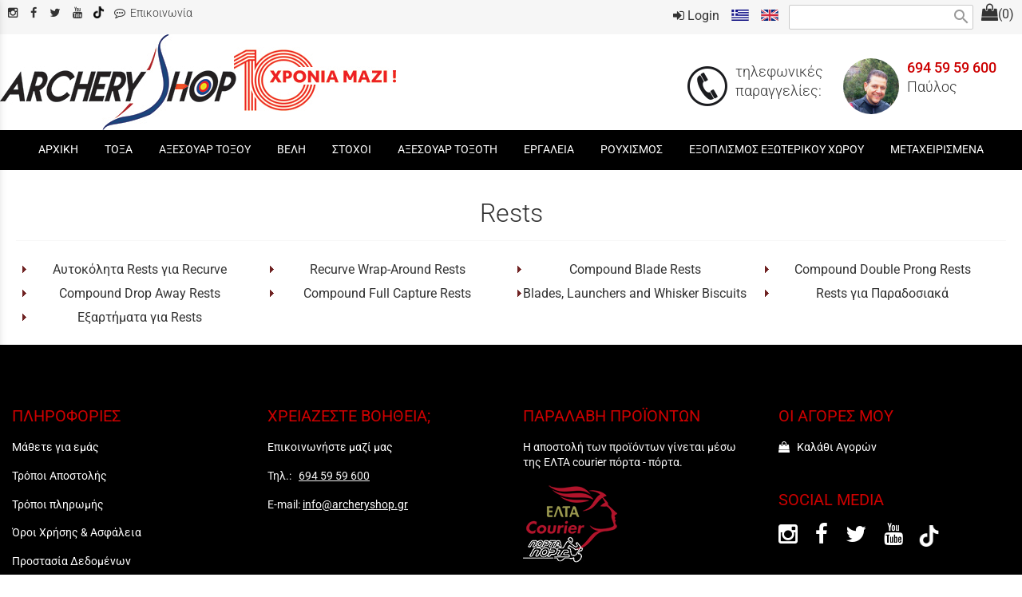

--- FILE ---
content_type: text/html; charset=utf-8
request_url: https://www.archeryshop.gr/?section=1955&language=el_GR
body_size: 12122
content:
<!DOCTYPE html>
<html lang="el">
<head>
	<meta http-equiv="Content-Type" content="text/html; charset=utf-8"/>
<meta name="keywords" content="archery, bow, τόξο, ολυμπιακό, παραδοσιακό, σύνθετο, αξεσουάρ τόξων, τοξοβόλος, στόχοι, αγορά τόξων, προϊόντα τοξοβολίας, online προϊόντα τοξοβολίας, ελληνική τοξοβολία, αγορά βελών, αγορά τόξου, παραδοσιακά τόξα, κυνηγετικά τόξα, κατάστημα τοξοβολίας ,είδη τοξοβολίας ,στόχοι τοξοβολιας"/><meta name=viewport content="width=device-width, initial-scale=1"><meta name="theme-color" content="#cc0000"/>	<style>
	@font-face {
		font-family: 'Material Icons';
		font-style: normal;
		font-weight: 400;
		src: url("/css/fonts/MaterialIcons-Regular.woff2") format('woff2');
	}
	.material-icons {
		font-family: 'Material Icons';
		font-weight: normal;
		font-style: normal;
		font-size: 24px;
		line-height: 1;
		letter-spacing: normal;
		text-transform: none;
		display: inline-block;
		white-space: nowrap;
		word-wrap: normal;
		direction: ltr;
		-webkit-font-feature-settings: 'liga';
		-webkit-font-smoothing: antialiased;
	}
	</style>
	<title>Rests - Προϊόντα Τοξοβολίας - ArcheryShop - Ηλεκτρονικό Κατάστημα</title>
	<link rel="stylesheet" type="text/css" title="The Project" href="/cache/cc0668e38a9b6011b082d27c75d5c5fe.css"/><link rel="shortcut icon" href="/cache/files/0bf47b34e6ae32ae158949fac58fd3f2942b96f5.png" type="image/png" /><link rel="icon" href="/cache/files/0bf47b34e6ae32ae158949fac58fd3f2942b96f5.png" type="image/png" /><link rel="stylesheet" type="text/css" href="/cache/files/f361b3157f6dbb8b424ca711083884ddb8d6c52b.css"/>		<style>
		
:root{
    --cc-bg: white; /* bodybackcolor*/
    --cc-text: #333333; /* hlbasecolor */
    --cc-btn-primary-bg: #333333;
    --cc-btn-primary-text: white;
    --cc-btn-primary-hover-bg: #cc0000;
    --cc-btn-primary-border-color: var(--cc-btn-primary-text);
    --cc-btn-secondary-bg: var(--cc-btn-primary-text);
    --cc-btn-secondary-text: var(--cc-btn-primary-bg);
    --cc-btn-secondary-hover-bg: var(--cc-btn-secondary-text);
    --cc-btn-secondary-hover-text: var(--cc-btn-secondary-bg);
    --cc-btn-secondary-border-color: var(--cc-btn-secondary-text);
    --cc-btn-secondary-hover-border-color: var(--cc-btn-secondary-text);
    --cc-toggle-bg-off: var(--cc-btn-secondary-text);
    --cc-toggle-bg-on: var(--cc-btn-secondary-text);
    --cc-toggle-knob-bg: var(--cc-btn-secondary-bg);
    --cc-toggle-knob-icon-color: var(--cc-btn-secondary-bg);
    --cc-cookie-category-block-bg: var(--cc-btn-secondary-bg);
    --cc-cookie-category-block-bg-hover: var(--cc-btn-secondary-bg);
    --cc-section-border: #f6f6f6;
    --cc-block-text: var(--cc-text);
    --cc-webkit-scrollbar-bg: var(--cc-btn-primary-bg);
    --cc-webkit-scrollbar-bg-hover: var(--cc-btn-primary-hover-bg);
}

#s-bl .c-bl.b-ex {
	border: 1px solid var(--cc-section-border);
}

#s-cnt .b-ex .desc .p {
	color: var(--cc-btn-secondary-text);
}

#s-bl button:hover {
	color: var(--cc-btn-secondary-text);
}

.b-bn.title, .cc_theme_custom .b-acc.desc {
	color: var(--cc-btn-secondary-text);
}
#s-cnt .c-bl:last-child:hover,
#s-cnt .c-bl:last-child:hover .p{
	color: var(--cc-btn-secondary-text);
}

.cc_div a{
    color: var(--cc-cookie-category-block-bg);
}

.cc_div .cc-link{
	color: var(--cc-text);
	border-color: var(--cc-text);
}

#cc_div #s-hdr{
    border-bottom: none;
}

.cc_div #c-txt{
    color: var(--cc-text)!important;
}
		</style>
		<style>#overlay1935-sticky-wrapper { width: 240px !important; }#overlay1935 { display: none; }@media (min-width: 240px) { #overlay1935 { display: block; } }</style><meta name="google-site-verification" content="xlyg9foC4HAubNbNXjuA-cqQc4nY_Q954u-FMYzChno" /><style>.am_1903 div.itemcontent { margin: 0; padding: 0;}</style>	<script async src="https://www.googletagmanager.com/gtag/js?id=UA-45837750-37"></script><script>window.dataLayer = window.dataLayer || []; function gtag(){dataLayer.push(arguments);}gtag("consent", "default", {"analytics_storage":"granted","ad_storage":"granted","ad_user_data":"granted","personalization_storage":"granted","ad_personalization":"granted"}); gtag('js', new Date());
		gtag('config', 'UA-45837750-37', {});</script>	<!-- HTML5 Shim and Respond.js IE8 support of HTML5 elements and media
	     queries -->
	<!-- WARNING: Respond.js doesn't work if you view the page via file://
	-->
	<!--[if lt IE 9]>
	<script src="/javascript/html5shiv.min.js"></script>
	<script src="/javascript/respond.min.js"></script>
	<![endif]-->
</head>
<body class="notloggedin">
	<div id="loading">Loading...</div>
	<div id="mobile-header" class="mobile-header">
		<button class="js-menu-show header__menu-toggle material-icons">menu</button>
				<a class="mobile-header-startlink" href="/">&nbsp;<span style="display: none;">Start Page</span></a>
		<div class="amodule am_22318" id="am_22318"><div class="itemsgroup"><a class="disabled showgroup"><em class="fa fa-shopping-bag fa-lg"></em><span>(0)</span></a></div></div>	</div>
	<aside class="js-side-nav side-nav">
	<nav class="js-side-nav-container side-nav__container">
		<header class="side-nav__header">
		<button class="js-menu-hide side-nav__hide material-icons">close</button>
		<span>
		Προϊόντα Τοξοβολίας - ArcheryShop - Ηλεκτρονικό Κατάστημα		</span>
		</header>
		<div class="side-nav__abovecontent">
				</div>
		<div class="side-nav__content">
		<div class="amodule am_1917" id="am_1917">	<div class="side-nav_menu">
<ul  id="treemenu_m1917_parent_734">
<li class="inactive nochilds"><a title=""  class="inactive nochilds" href="/%CE%B1%CF%81%CF%87%CE%B9%CE%BA%CE%AE"><span>ΑΡΧΙΚΗ</span></a></li>
<li class="inactive haschilds"><a title=""  onclick="javascript:toggleDisplayId('treemenu_m1917_parent_1937','block'); toggleImgSrc('m1917_img1937', '/cache/files/1543b4b5159e9911f413b8fac510ca52492ee811.png', '/cache/files/8e46220bc2fbc93524fa3eddbdd3866f48a95ab8.png'); return false;"  class="inactive haschilds" href="#"><span>ΤΟΞΑ</span></a><ul style="display: none;" id="treemenu_m1917_parent_1937">
<li class="inactive hashiddenchildren"><a title=""  class="inactive hashiddenchildren" href="/?section=2081&amp;language=el_GR"><span>Ολυμπιακά</span></a><ul style="display: none;" id="treemenu_m1917_parent_2081">
<li class="inactive nochilds"><a title=""  class="inactive nochilds" href="/?section=2292&amp;language=el_GR"><span>Recurve Risers</span></a></li>
<li class="inactive nochilds"><a title=""  class="inactive nochilds" href="/?section=2293&amp;language=el_GR"><span>Recurve Limbs</span></a></li>
<li class="inactive nochilds"><a title=""  class="inactive nochilds" href="/?section=13706&amp;language=el_GR"><span>Σετ Ολυμπιακού Τόξου</span></a></li>
<li class="inactive nochilds"><a title=""  class="inactive nochilds" href="/?section=2294&amp;language=el_GR"><span>Λαβές για τόξα Recurve</span></a></li>
<li class="inactive nochilds"><a title=""  class="inactive nochilds" href="/?section=2295&amp;language=el_GR"><span>Ανταλλακτικά για τόξα Recurve</span></a></li></ul></li>
<li class="inactive hashiddenchildren"><a title=""  class="inactive hashiddenchildren" href="/?section=2082&amp;language=el_GR"><span>Σύνθετα</span></a><ul style="display: none;" id="treemenu_m1917_parent_2082">
<li class="inactive nochilds"><a title=""  class="inactive nochilds" href="/?section=2286&amp;language=el_GR"><span>Τόξα Compound</span></a></li>
<li class="inactive nochilds"><a title=""  class="inactive nochilds" href="/?section=2287&amp;language=el_GR"><span>Σετ τόξου Compound</span></a></li>
<li class="inactive nochilds"><a title=""  class="inactive nochilds" href="/?section=2288&amp;language=el_GR"><span>Cams, Modules and Stops</span></a></li>
<li class="inactive nochilds"><a title=""  class="inactive nochilds" href="/?section=2289&amp;language=el_GR"><span>Λαβές για τόξα Compound</span></a></li>
<li class="inactive nochilds"><a title=""  class="inactive nochilds" href="/?section=2290&amp;language=el_GR"><span>Compound String Stoppers and Cable Guards</span></a></li>
<li class="inactive nochilds"><a title=""  class="inactive nochilds" href="/?section=2291&amp;language=el_GR"><span>Ανταλλακτικά για τόξα Compound</span></a></li></ul></li>
<li class="inactive hashiddenchildren"><a title=""  class="inactive hashiddenchildren" href="/?section=1949&amp;language=el_GR"><span>Παραδοσιακά</span></a><ul style="display: none;" id="treemenu_m1917_parent_1949">
<li class="inactive nochilds"><a title=""  class="inactive nochilds" href="/?section=2280&amp;language=el_GR"><span>Τόξα Take-Down</span></a></li>
<li class="inactive nochilds"><a title=""  class="inactive nochilds" href="/?section=2281&amp;language=el_GR"><span>Risers για τόξα Take-Down</span></a></li>
<li class="inactive nochilds"><a title=""  class="inactive nochilds" href="/?section=2282&amp;language=el_GR"><span>Ελάσματα για τόξα Take-Down</span></a></li>
<li class="inactive nochilds"><a title=""  class="inactive nochilds" href="/?section=2283&amp;language=el_GR"><span>Τόξα τύπου Recurve μονοκόμματα</span></a></li>
<li class="inactive nochilds"><a title=""  class="inactive nochilds" href="/?section=2284&amp;language=el_GR"><span>Τόξα ιππασίας</span></a></li>
<li class="inactive nochilds"><a title=""  class="inactive nochilds" href="/?section=2285&amp;language=el_GR"><span>Longbows</span></a></li></ul></li>
<li class="inactive hashiddenchildren"><a title=""  class="inactive hashiddenchildren" href="/?section=1950&amp;language=el_GR"><span>Παιδικά και Εκπαιδευτικά Τόξα</span></a><ul style="display: none;" id="treemenu_m1917_parent_1950">
<li class="inactive nochilds"><a title=""  class="inactive nochilds" href="/?section=2277&amp;language=el_GR"><span>Τόξα Ψυχαγωγίας</span></a></li>
<li class="inactive nochilds"><a title=""  class="inactive nochilds" href="/?section=2278&amp;language=el_GR"><span>Παιδικά και Εκπαιδευτικά Τόξα</span></a></li>
<li class="inactive nochilds"><a title=""  class="inactive nochilds" href="/?section=2279&amp;language=el_GR"><span>Άλλα Παιχνίδια</span></a></li></ul></li>
<li class="inactive nochilds"><a title=""  class="inactive nochilds" href="/?section=22997&amp;language=el_GR"><span>Έτοιμα Set Τόξου</span></a></li></ul></li>
<li class="active haschilds"><a title=""  onclick="javascript:toggleDisplayId('treemenu_m1917_parent_1938','block'); toggleImgSrc('m1917_img1938', '/cache/files/1543b4b5159e9911f413b8fac510ca52492ee811.png', '/cache/files/8e46220bc2fbc93524fa3eddbdd3866f48a95ab8.png'); return false;"  class="active haschilds" href="#"><span>ΑΞΕΣΟΥΑΡ ΤΟΞΟΥ</span></a><ul style="display: none;" id="treemenu_m1917_parent_1938">
<li class="inactive hashiddenchildren"><a title=""  class="inactive hashiddenchildren" href="/?section=1951&amp;language=el_GR"><span>Σκοπευτικά</span></a><ul style="display: none;" id="treemenu_m1917_parent_1951">
<li class="inactive nochilds"><a title=""  class="inactive nochilds" href="/?section=2271&amp;language=el_GR"><span>Σκοπευτικά Recurve για αρχάριους</span></a></li>
<li class="inactive nochilds"><a title=""  class="inactive nochilds" href="/?section=2272&amp;language=el_GR"><span>Σκοπευτικά Recurve</span></a></li>
<li class="inactive nochilds"><a title=""  class="inactive nochilds" href="/?section=2273&amp;language=el_GR"><span>Σκοπευτικά Compound</span></a></li>
<li class="inactive nochilds"><a title=""  class="inactive nochilds" href="/?section=2274&amp;language=el_GR"><span>Hunting Slider Sights</span></a></li>
<li class="inactive nochilds"><a title=""  class="inactive nochilds" href="/?section=2275&amp;language=el_GR"><span>Hunting Pin Sights</span></a></li>
<li class="inactive nochilds"><a title=""  class="inactive nochilds" href="/?section=2276&amp;language=el_GR"><span>Ανταλλακτικά σκοπευτικών</span></a></li></ul></li>
<li class="inactive hashiddenchildren"><a title=""  class="inactive hashiddenchildren" href="/?section=1952&amp;language=el_GR"><span>Recurve Sight Pins and Scopes</span></a><ul style="display: none;" id="treemenu_m1917_parent_1952">
<li class="inactive nochilds"><a title=""  class="inactive nochilds" href="/?section=2269&amp;language=el_GR"><span>Recurve Sight Pins</span></a></li>
<li class="inactive nochilds"><a title=""  class="inactive nochilds" href="/?section=2270&amp;language=el_GR"><span>Ανταλλακτικά</span></a></li></ul></li>
<li class="inactive hashiddenchildren"><a title=""  class="inactive hashiddenchildren" href="/?section=1953&amp;language=el_GR"><span>Compound Scopes and Peeps</span></a><ul style="display: none;" id="treemenu_m1917_parent_1953">
<li class="inactive nochilds"><a title=""  class="inactive nochilds" href="/?section=2263&amp;language=el_GR"><span>Scopes & Housings</span></a></li>
<li class="inactive nochilds"><a title=""  class="inactive nochilds" href="/?section=2264&amp;language=el_GR"><span>Scope Lenses</span></a></li>
<li class="inactive nochilds"><a title=""  class="inactive nochilds" href="/?section=2265&amp;language=el_GR"><span>Peep Sights</span></a></li>
<li class="inactive nochilds"><a title=""  class="inactive nochilds" href="/?section=2266&amp;language=el_GR"><span>Covers and Weather Shields</span></a></li>
<li class="inactive nochilds"><a title=""  class="inactive nochilds" href="/?section=2267&amp;language=el_GR"><span>Fibres, Dots and Lights</span></a></li>
<li class="inactive nochilds"><a title=""  class="inactive nochilds" href="/?section=2268&amp;language=el_GR"><span>Scope Accessories</span></a></li></ul></li>
<li class="inactive hashiddenchildren"><a title=""  class="inactive hashiddenchildren" href="/?section=1954&amp;language=el_GR"><span>Αντίβαρα & Επεκτάσεις</span></a><ul style="display: none;" id="treemenu_m1917_parent_1954">
<li class="inactive nochilds"><a title=""  class="inactive nochilds" href="/?section=2253&amp;language=el_GR"><span>Αντίβαρα Μακριά</span></a></li>
<li class="inactive nochilds"><a title=""  class="inactive nochilds" href="/?section=2254&amp;language=el_GR"><span>Αντίβαρα Κοντά</span></a></li>
<li class="inactive nochilds"><a title=""  class="inactive nochilds" href="/?section=2255&amp;language=el_GR"><span>Επεκτάσεις</span></a></li>
<li class="inactive nochilds"><a title=""  class="inactive nochilds" href="/?section=2256&amp;language=el_GR"><span>Stabilizers Hunting</span></a></li>
<li class="inactive nochilds"><a title=""  class="inactive nochilds" href="/?section=2257&amp;language=el_GR"><span>Stabilizer Weights & Screws</span></a></li>
<li class="inactive nochilds"><a title=""  class="inactive nochilds" href="/?section=2258&amp;language=el_GR"><span>Βάρη για Barebow</span></a></li>
<li class="inactive nochilds"><a title=""  class="inactive nochilds" href="/?section=2259&amp;language=el_GR"><span>V-Bars</span></a></li>
<li class="inactive nochilds"><a title=""  class="inactive nochilds" href="/?section=2260&amp;language=el_GR"><span>Offset and Side Mounts</span></a></li>
<li class="inactive nochilds"><a title=""  class="inactive nochilds" href="/?section=2261&amp;language=el_GR"><span>Angle Mounts and Quick Connects</span></a></li>
<li class="inactive nochilds"><a title=""  class="inactive nochilds" href="/?section=16457&amp;language=el_GR"><span>Αντίβαρα Set</span></a></li>
<li class="inactive nochilds"><a title=""  class="inactive nochilds" href="/?section=2262&amp;language=el_GR"><span>Εξαρτήματα</span></a></li></ul></li>
<li class="active hashiddenchildren"><a title=""  class="active hashiddenchildren" href="/?section=1955&amp;language=el_GR"><span>Rests</span></a><ul style="display: none;" id="treemenu_m1917_parent_1955">
<li class="inactive nochilds"><a title=""  class="inactive nochilds" href="/?section=2244&amp;language=el_GR"><span>Αυτοκόλητα Rests για Recurve</span></a></li>
<li class="inactive nochilds"><a title=""  class="inactive nochilds" href="/?section=2245&amp;language=el_GR"><span>Recurve Wrap-Around Rests</span></a></li>
<li class="inactive nochilds"><a title=""  class="inactive nochilds" href="/?section=2246&amp;language=el_GR"><span>Compound Blade Rests</span></a></li>
<li class="inactive nochilds"><a title=""  class="inactive nochilds" href="/?section=2247&amp;language=el_GR"><span>Compound Double Prong Rests</span></a></li>
<li class="inactive nochilds"><a title=""  class="inactive nochilds" href="/?section=2248&amp;language=el_GR"><span>Compound Drop Away Rests</span></a></li>
<li class="inactive nochilds"><a title=""  class="inactive nochilds" href="/?section=2249&amp;language=el_GR"><span>Compound Full Capture Rests</span></a></li>
<li class="inactive nochilds"><a title=""  class="inactive nochilds" href="/?section=2250&amp;language=el_GR"><span>Blades, Launchers and Whisker Biscuits</span></a></li>
<li class="inactive nochilds"><a title=""  class="inactive nochilds" href="/?section=2251&amp;language=el_GR"><span>Rests για Παραδοσιακά</span></a></li>
<li class="inactive nochilds"><a title=""  class="inactive nochilds" href="/?section=2252&amp;language=el_GR"><span>Εξαρτήματα για Rests</span></a></li></ul></li>
<li class="inactive hashiddenchildren"><a title=""  class="inactive hashiddenchildren" href="/?section=1956&amp;language=el_GR"><span>Χορδές</span></a><ul style="display: none;" id="treemenu_m1917_parent_1956">
<li class="inactive nochilds"><a title=""  class="inactive nochilds" href="/?section=2241&amp;language=el_GR"><span>Χορδές για Recurve</span></a></li>
<li class="inactive nochilds"><a title=""  class="inactive nochilds" href="/?section=2242&amp;language=el_GR"><span>String & Cable Set για Compound</span></a></li>
<li class="inactive nochilds"><a title=""  class="inactive nochilds" href="/?section=2243&amp;language=el_GR"><span>Χορδές</span></a></li></ul></li>
<li class="inactive hashiddenchildren"><a title=""  class="inactive hashiddenchildren" href="/?section=2083&amp;language=el_GR"><span>Clickers και Buttons</span></a><ul style="display: none;" id="treemenu_m1917_parent_2083">
<li class="inactive nochilds"><a title=""  class="inactive nochilds" href="/?section=2238&amp;language=el_GR"><span>Clickers</span></a></li>
<li class="inactive nochilds"><a title=""  class="inactive nochilds" href="/?section=2239&amp;language=el_GR"><span>Buttons</span></a></li>
<li class="inactive nochilds"><a title=""  class="inactive nochilds" href="/?section=2240&amp;language=el_GR"><span>Εξαρτήματα</span></a></li></ul></li>
<li class="inactive hashiddenchildren"><a title=""  class="inactive hashiddenchildren" href="/?section=2084&amp;language=el_GR"><span>Dampers</span></a><ul style="display: none;" id="treemenu_m1917_parent_2084">
<li class="inactive nochilds"><a title=""  class="inactive nochilds" href="/?section=2234&amp;language=el_GR"><span>Stabilizer Dampers</span></a></li>
<li class="inactive nochilds"><a title=""  class="inactive nochilds" href="/?section=2235&amp;language=el_GR"><span>Limb Dampers</span></a></li>
<li class="inactive nochilds"><a title=""  class="inactive nochilds" href="/?section=2236&amp;language=el_GR"><span>String Dampers</span></a></li>
<li class="inactive nochilds"><a title=""  class="inactive nochilds" href="/?section=2237&amp;language=el_GR"><span>Άλλα Dampers</span></a></li></ul></li></ul></li>
<li class="inactive haschilds"><a title=""  onclick="javascript:toggleDisplayId('treemenu_m1917_parent_1940','block'); toggleImgSrc('m1917_img1940', '/cache/files/1543b4b5159e9911f413b8fac510ca52492ee811.png', '/cache/files/8e46220bc2fbc93524fa3eddbdd3866f48a95ab8.png'); return false;"  class="inactive haschilds" href="#"><span>ΒΕΛΗ</span></a><ul style="display: none;" id="treemenu_m1917_parent_1940">
<li class="inactive hashiddenchildren"><a title=""  class="inactive hashiddenchildren" href="/?section=1961&amp;language=el_GR"><span>Στελέχη βελών</span></a><ul style="display: none;" id="treemenu_m1917_parent_1961">
<li class="inactive nochilds"><a title=""  class="inactive nochilds" href="/?section=2228&amp;language=el_GR"><span>Στελέχη βελών Αλουμινίου</span></a></li>
<li class="inactive nochilds"><a title=""  class="inactive nochilds" href="/?section=2229&amp;language=el_GR"><span>Στελέχη βελών Carbon Target</span></a></li>
<li class="inactive nochilds"><a title=""  class="inactive nochilds" href="/?section=2230&amp;language=el_GR"><span>Στελέχη βελών Carbon Hunting</span></a></li>
<li class="inactive nochilds"><a title=""  class="inactive nochilds" href="/?section=2231&amp;language=el_GR"><span>Στελέχη βελών Carbon Traditional</span></a></li>
<li class="inactive nochilds"><a title=""  class="inactive nochilds" href="/?section=2232&amp;language=el_GR"><span>Στελέχη βελών ξύλινα</span></a></li>
<li class="inactive nochilds"><a title=""  class="inactive nochilds" href="/?section=2233&amp;language=el_GR"><span>Στελέχη βελών Glass Fibre</span></a></li></ul></li>
<li class="inactive hashiddenchildren"><a title=""  class="inactive hashiddenchildren" href="/?section=1962&amp;language=el_GR"><span>Βέλη φτερωμένα</span></a><ul style="display: none;" id="treemenu_m1917_parent_1962">
<li class="inactive nochilds"><a title=""  class="inactive nochilds" href="/?section=2222&amp;language=el_GR"><span>Φτερωμένα βέλη αλουμινίου</span></a></li>
<li class="inactive nochilds"><a title=""  class="inactive nochilds" href="/?section=2223&amp;language=el_GR"><span>Φτερωμένα βέλη Carbon Target</span></a></li>
<li class="inactive nochilds"><a title=""  class="inactive nochilds" href="/?section=2224&amp;language=el_GR"><span>Φτερωμένα βέλη Carbon Hunting</span></a></li>
<li class="inactive nochilds"><a title=""  class="inactive nochilds" href="/?section=2225&amp;language=el_GR"><span>Φτερωμένα βέλη Carbon Traditional</span></a></li>
<li class="inactive nochilds"><a title=""  class="inactive nochilds" href="/?section=2226&amp;language=el_GR"><span>Φτερωμένα Βέλη ξύλινα</span></a></li>
<li class="inactive nochilds"><a title=""  class="inactive nochilds" href="/?section=2227&amp;language=el_GR"><span>Φτερωμένα βέλη Glass Fibre</span></a></li></ul></li>
<li class="inactive hashiddenchildren"><a title=""  class="inactive hashiddenchildren" href="/?section=1963&amp;language=el_GR"><span>Εξαρτήματα Βελών</span></a><ul style="display: none;" id="treemenu_m1917_parent_1963">
<li class="inactive nochilds"><a title=""  class="inactive nochilds" href="/?section=2216&amp;language=el_GR"><span>Nock Bushings and Collars</span></a></li>
<li class="inactive nochilds"><a title=""  class="inactive nochilds" href="/?section=2217&amp;language=el_GR"><span>Point Weights</span></a></li>
<li class="inactive nochilds"><a title=""  class="inactive nochilds" href="/?section=2218&amp;language=el_GR"><span>Μύτες κολλητές</span></a></li>
<li class="inactive nochilds"><a title=""  class="inactive nochilds" href="/?section=2219&amp;language=el_GR"><span>Μύτες βιδωτές</span></a></li>
<li class="inactive nochilds"><a title=""  class="inactive nochilds" href="/?section=2220&amp;language=el_GR"><span>Μύτες για ξύλινα βέλη</span></a></li>
<li class="inactive nochilds"><a title=""  class="inactive nochilds" href="/?section=2221&amp;language=el_GR"><span>Point Inserts</span></a></li></ul></li>
<li class="inactive hashiddenchildren"><a title=""  class="inactive hashiddenchildren" href="/?section=1964&amp;language=el_GR"><span>Nocks, Φτερά και Διακοσμητικά βελών</span></a><ul style="display: none;" id="treemenu_m1917_parent_1964">
<li class="inactive nochilds"><a title=""  class="inactive nochilds" href="/?section=2208&amp;language=el_GR"><span>Push in Nocks</span></a></li>
<li class="inactive nochilds"><a title=""  class="inactive nochilds" href="/?section=2209&amp;language=el_GR"><span>Overfit Nocks</span></a></li>
<li class="inactive nochilds"><a title=""  class="inactive nochilds" href="/?section=2210&amp;language=el_GR"><span>Pin Nocks</span></a></li>
<li class="inactive nochilds"><a title=""  class="inactive nochilds" href="/?section=2211&amp;language=el_GR"><span>Glue On Nocks</span></a></li>
<li class="inactive nochilds"><a title=""  class="inactive nochilds" href="/?section=2212&amp;language=el_GR"><span>Plastic Vanes</span></a></li>
<li class="inactive nochilds"><a title=""  class="inactive nochilds" href="/?section=2213&amp;language=el_GR"><span>Spin Vanes</span></a></li>
<li class="inactive nochilds"><a title=""  class="inactive nochilds" href="/?section=2214&amp;language=el_GR"><span>Φυσικά φτερά</span></a></li>
<li class="inactive nochilds"><a title=""  class="inactive nochilds" href="/?section=2215&amp;language=el_GR"><span>Διακοσμητικά βελών</span></a></li></ul></li>
<li class="inactive hashiddenchildren"><a title=""  class="inactive hashiddenchildren" href="/?section=21409&amp;language=el_GR"><span>Βέλη για Βαλλίστρες και Εξαρτήματα</span></a><ul style="display: none;" id="treemenu_m1917_parent_21409">
<li class="inactive nochilds"><a title=""  class="inactive nochilds" href="/?section=21410&amp;language=el_GR"><span>Βέλη</span></a></li>
<li class="inactive nochilds"><a title=""  class="inactive nochilds" href="/?section=21411&amp;language=el_GR"><span>Nocks</span></a></li>
<li class="inactive nochilds"><a title=""  class="inactive nochilds" href="/?section=21412&amp;language=el_GR"><span>Μύτες</span></a></li>
<li class="inactive nochilds"><a title=""  class="inactive nochilds" href="/?section=21413&amp;language=el_GR"><span>Inserts</span></a></li></ul></li></ul></li>
<li class="inactive haschilds"><a title=""  onclick="javascript:toggleDisplayId('treemenu_m1917_parent_2058','block'); toggleImgSrc('m1917_img2058', '/cache/files/1543b4b5159e9911f413b8fac510ca52492ee811.png', '/cache/files/8e46220bc2fbc93524fa3eddbdd3866f48a95ab8.png'); return false;"  class="inactive haschilds" href="#"><span>ΣΤΟΧΟΙ</span></a><ul style="display: none;" id="treemenu_m1917_parent_2058">
<li class="inactive hashiddenchildren"><a title=""  class="inactive hashiddenchildren" href="/?section=2085&amp;language=el_GR"><span>Στόχοι</span></a><ul style="display: none;" id="treemenu_m1917_parent_2085">
<li class="inactive nochilds"><a title=""  class="inactive nochilds" href="/?section=2205&amp;language=el_GR"><span>Στόχοι Foam</span></a></li>
<li class="inactive nochilds"><a title=""  class="inactive nochilds" href="/?section=2204&amp;language=el_GR"><span>Χόρτινοι στόχοι</span></a></li>
<li class="inactive nochilds"><a title=""  class="inactive nochilds" href="/?section=2206&amp;language=el_GR"><span>Stands και ανταλλακτικά</span></a></li>
<li class="inactive nochilds"><a title=""  class="inactive nochilds" href="/?section=2207&amp;language=el_GR"><span>Στόχοι φορητοί και για προπόνηση</span></a></li>
<li class="inactive nochilds"><a title=""  class="inactive nochilds" href="/?section=25177&amp;language=el_GR"><span>Στόχοι για Βαλλίστρες</span></a></li>
<li class="inactive nochilds"><a title=""  class="inactive nochilds" href="/?section=22522&amp;language=el_GR"><span>Set Στόχου</span></a></li></ul></li>
<li class="inactive hashiddenchildren"><a title=""  class="inactive hashiddenchildren" href="/?section=2086&amp;language=el_GR"><span>Στόχοι 3D</span></a><ul style="display: none;" id="treemenu_m1917_parent_2086">
<li class="inactive nochilds"><a title=""  class="inactive nochilds" href="/?section=2199&amp;language=el_GR"><span>Μικροί</span></a></li>
<li class="inactive nochilds"><a title=""  class="inactive nochilds" href="/?section=2200&amp;language=el_GR"><span>Μεσαίοι</span></a></li>
<li class="inactive nochilds"><a title=""  class="inactive nochilds" href="/?section=2201&amp;language=el_GR"><span>Μεγάλοι</span></a></li>
<li class="inactive nochilds"><a title=""  class="inactive nochilds" href="/?section=2202&amp;language=el_GR"><span>Πολύ μεγάλοι</span></a></li>
<li class="inactive nochilds"><a title=""  class="inactive nochilds" href="/?section=2203&amp;language=el_GR"><span>Ανταλλακτικά για στόχους 3D</span></a></li></ul></li>
<li class="inactive hashiddenchildren"><a title=""  class="inactive hashiddenchildren" href="/?section=2087&amp;language=el_GR"><span>Δίχτυα και Backstops</span></a><ul style="display: none;" id="treemenu_m1917_parent_2087">
<li class="inactive nochilds"><a title=""  class="inactive nochilds" href="/?section=2197&amp;language=el_GR"><span>Backstops</span></a></li>
<li class="inactive nochilds"><a title=""  class="inactive nochilds" href="/?section=2198&amp;language=el_GR"><span>Δίχτυα</span></a></li></ul></li>
<li class="inactive hashiddenchildren"><a title=""  class="inactive hashiddenchildren" href="/?section=2088&amp;language=el_GR"><span>Πρόσωπα στόχων</span></a><ul style="display: none;" id="treemenu_m1917_parent_2088">
<li class="inactive nochilds"><a title=""  class="inactive nochilds" href="/?section=2192&amp;language=el_GR"><span>Πρόσωπα FITA / WA</span></a></li>
<li class="inactive nochilds"><a title=""  class="inactive nochilds" href="/?section=2193&amp;language=el_GR"><span>Πρόσωπα IFAA</span></a></li>
<li class="inactive nochilds"><a title=""  class="inactive nochilds" href="/?section=2194&amp;language=el_GR"><span>Πρόσωπα στόχων με ζώα</span></a></li>
<li class="inactive nochilds"><a title=""  class="inactive nochilds" href="/?section=2195&amp;language=el_GR"><span>Πρόσωπα για προπόνηση και διασκέδαση</span></a></li>
<li class="inactive nochilds"><a title=""  class="inactive nochilds" href="/?section=2196&amp;language=el_GR"><span>Target Pins</span></a></li></ul></li></ul></li>
<li class="inactive haschilds"><a title=""  onclick="javascript:toggleDisplayId('treemenu_m1917_parent_1939','block'); toggleImgSrc('m1917_img1939', '/cache/files/1543b4b5159e9911f413b8fac510ca52492ee811.png', '/cache/files/8e46220bc2fbc93524fa3eddbdd3866f48a95ab8.png'); return false;"  class="inactive haschilds" href="#"><span>ΑΞΕΣΟΥΑΡ ΤΟΞΟΤΗ</span></a><ul style="display: none;" id="treemenu_m1917_parent_1939">
<li class="inactive hashiddenchildren"><a title=""  class="inactive hashiddenchildren" href="/?section=1957&amp;language=el_GR"><span>Σκανδάλες</span></a><ul style="display: none;" id="treemenu_m1917_parent_1957">
<li class="inactive nochilds"><a title=""  class="inactive nochilds" href="/?section=2182&amp;language=el_GR"><span>Trigger Releases</span></a></li>
<li class="inactive nochilds"><a title=""  class="inactive nochilds" href="/?section=2183&amp;language=el_GR"><span>Back Tension Releases</span></a></li>
<li class="inactive nochilds"><a title=""  class="inactive nochilds" href="/?section=2184&amp;language=el_GR"><span>Resistance Releases</span></a></li>
<li class="inactive nochilds"><a title=""  class="inactive nochilds" href="/?section=2185&amp;language=el_GR"><span>Wrist Releases</span></a></li>
<li class="inactive nochilds"><a title=""  class="inactive nochilds" href="/?section=2186&amp;language=el_GR"><span>Ανταλλακτικά και εξαρτήματα</span></a></li></ul></li>
<li class="inactive hashiddenchildren"><a title=""  class="inactive hashiddenchildren" href="/?section=1958&amp;language=el_GR"><span>Tabs και Γάντια</span></a><ul style="display: none;" id="treemenu_m1917_parent_1958">
<li class="inactive nochilds"><a title=""  class="inactive nochilds" href="/?section=2177&amp;language=el_GR"><span>Barebow and Basic Tabs</span></a></li>
<li class="inactive nochilds"><a title=""  class="inactive nochilds" href="/?section=2178&amp;language=el_GR"><span>Olympic Recurve Tabs</span></a></li>
<li class="inactive nochilds"><a title=""  class="inactive nochilds" href="/?section=2179&amp;language=el_GR"><span>Γάντια</span></a></li>
<li class="inactive nochilds"><a title=""  class="inactive nochilds" href="/?section=2180&amp;language=el_GR"><span>Δαχτυλίδια</span></a></li>
<li class="inactive nochilds"><a title=""  class="inactive nochilds" href="/?section=2181&amp;language=el_GR"><span>Εξαρτήματα για Tabs</span></a></li></ul></li>
<li class="inactive hashiddenchildren"><a title=""  class="inactive hashiddenchildren" href="/?section=1959&amp;language=el_GR"><span>Φαρέτρες και Πουγκιά</span></a><ul style="display: none;" id="treemenu_m1917_parent_1959">
<li class="inactive nochilds"><a title=""  class="inactive nochilds" href="/?section=2170&amp;language=el_GR"><span>Φαρέτρες εμπρόσθιες</span></a></li>
<li class="inactive nochilds"><a title=""  class="inactive nochilds" href="/?section=2171&amp;language=el_GR"><span>Φαρέτρες για Field</span></a></li>
<li class="inactive nochilds"><a title=""  class="inactive nochilds" href="/?section=2172&amp;language=el_GR"><span>Παραδοσιακές Φαρέτρες</span></a></li>
<li class="inactive nochilds"><a title=""  class="inactive nochilds" href="/?section=2173&amp;language=el_GR"><span>Φαρέτρες Τόξου</span></a></li>
<li class="inactive nochilds"><a title=""  class="inactive nochilds" href="/?section=2174&amp;language=el_GR"><span>Πουγκιά</span></a></li>
<li class="inactive nochilds"><a title=""  class="inactive nochilds" href="/?section=2175&amp;language=el_GR"><span>Ζώνες</span></a></li>
<li class="inactive nochilds"><a title=""  class="inactive nochilds" href="/?section=2176&amp;language=el_GR"><span>Ανταλλακτικά και εξαρτήματα για φαρέτρες</span></a></li></ul></li>
<li class="inactive hashiddenchildren"><a title=""  class="inactive hashiddenchildren" href="/?section=1960&amp;language=el_GR"><span>Προστατευτικά για το χέρι και το στήθος</span></a><ul style="display: none;" id="treemenu_m1917_parent_1960">
<li class="inactive nochilds"><a title=""  class="inactive nochilds" href="/?section=2165&amp;language=el_GR"><span>Προστατευτικά χεριού</span></a></li>
<li class="inactive nochilds"><a title=""  class="inactive nochilds" href="/?section=2166&amp;language=el_GR"><span>Προστατευτικά για ολόκληρο το χέρι</span></a></li>
<li class="inactive nochilds"><a title=""  class="inactive nochilds" href="/?section=2167&amp;language=el_GR"><span>Μανίκια</span></a></li>
<li class="inactive nochilds"><a title=""  class="inactive nochilds" href="/?section=2168&amp;language=el_GR"><span>Προστατευτικά χεριού παραδοσιακά</span></a></li>
<li class="inactive nochilds"><a title=""  class="inactive nochilds" href="/?section=2169&amp;language=el_GR"><span>Προστατευτικά στήθους</span></a></li></ul></li>
<li class="inactive hashiddenchildren"><a title=""  class="inactive hashiddenchildren" href="/?section=2089&amp;language=el_GR"><span>Οπλίστρες και Δέστρες</span></a><ul style="display: none;" id="treemenu_m1917_parent_2089">
<li class="inactive nochilds"><a title=""  class="inactive nochilds" href="/?section=2161&amp;language=el_GR"><span>Οπλίστρες</span></a></li>
<li class="inactive nochilds"><a title=""  class="inactive nochilds" href="/?section=2162&amp;language=el_GR"><span>String Keepers</span></a></li>
<li class="inactive nochilds"><a title=""  class="inactive nochilds" href="/?section=2163&amp;language=el_GR"><span>Δέστρες για τα δάχτυλα</span></a></li>
<li class="inactive nochilds"><a title=""  class="inactive nochilds" href="/?section=2164&amp;language=el_GR"><span>Δέστρες για τον καρπό</span></a></li></ul></li>
<li class="inactive hashiddenchildren"><a title=""  class="inactive hashiddenchildren" href="/?section=2090&amp;language=el_GR"><span>Bowstands</span></a><ul style="display: none;" id="treemenu_m1917_parent_2090">
<li class="inactive nochilds"><a title=""  class="inactive nochilds" href="/?section=2159&amp;language=el_GR"><span>Bowstand για Compound</span></a></li>
<li class="inactive nochilds"><a title=""  class="inactive nochilds" href="/?section=2160&amp;language=el_GR"><span>Bowstand Για Recurve</span></a></li></ul></li>
<li class="inactive hashiddenchildren"><a title=""  class="inactive hashiddenchildren" href="/?section=2091&amp;language=el_GR"><span>Τσάντες και Θήκες</span></a><ul style="display: none;" id="treemenu_m1917_parent_2091">
<li class="inactive nochilds"><a title=""  class="inactive nochilds" href="/?section=2150&amp;language=el_GR"><span>Τσάντα τόξου Recurve και Σακίδια πλάτης</span></a></li>
<li class="inactive nochilds"><a title=""  class="inactive nochilds" href="/?section=2151&amp;language=el_GR"><span>Τσάντα τόξου Compound</span></a></li>
<li class="inactive nochilds"><a title=""  class="inactive nochilds" href="/?section=2152&amp;language=el_GR"><span>Τσάντα Παραδοσιακού τόξου</span></a></li>
<li class="inactive nochilds"><a title=""  class="inactive nochilds" href="/?section=2153&amp;language=el_GR"><span>Θήκη σκληρή για Compound</span></a></li>
<li class="inactive nochilds"><a title=""  class="inactive nochilds" href="/?section=2154&amp;language=el_GR"><span>Θήκη σκληρή για Recurve</span></a></li>
<li class="inactive nochilds"><a title=""  class="inactive nochilds" href="/?section=2155&amp;language=el_GR"><span>Θήκες βελών</span></a></li>
<li class="inactive nochilds"><a title=""  class="inactive nochilds" href="/?section=2156&amp;language=el_GR"><span>Τσάντες και Θήκες για Αξεσουάρ</span></a></li>
<li class="inactive nochilds"><a title=""  class="inactive nochilds" href="/?section=2157&amp;language=el_GR"><span>Ανταλλακτικά για Θήκες</span></a></li>
<li class="inactive nochilds"><a title=""  class="inactive nochilds" href="/?section=2158&amp;language=el_GR"><span>Σακίδια πλάτης μικρά</span></a></li>
<li class="inactive nochilds"><a title=""  class="inactive nochilds" href="/?section=24089&amp;language=el_GR"><span>Τσάντες για Βαλλίστρες</span></a></li></ul></li></ul></li>
<li class="inactive haschilds"><a title=""  onclick="javascript:toggleDisplayId('treemenu_m1917_parent_1941','block'); toggleImgSrc('m1917_img1941', '/cache/files/1543b4b5159e9911f413b8fac510ca52492ee811.png', '/cache/files/8e46220bc2fbc93524fa3eddbdd3866f48a95ab8.png'); return false;"  class="inactive haschilds" href="#"><span>ΕΡΓΑΛΕΙΑ</span></a><ul style="display: none;" id="treemenu_m1917_parent_1941">
<li class="inactive hashiddenchildren"><a title=""  class="inactive hashiddenchildren" href="/?section=1968&amp;language=el_GR"><span>Πρέσσες τόξων και εξαρτήματα</span></a><ul style="display: none;" id="treemenu_m1917_parent_1968">
<li class="inactive nochilds"><a title=""  class="inactive nochilds" href="/?section=2147&amp;language=el_GR"><span>Πρέσσες Τόξου</span></a></li>
<li class="inactive nochilds"><a title=""  class="inactive nochilds" href="/?section=2148&amp;language=el_GR"><span>Πρέσσες φορητές</span></a></li>
<li class="inactive nochilds"><a title=""  class="inactive nochilds" href="/?section=2149&amp;language=el_GR"><span>Εξαρτήματα για Πρέσσες</span></a></li></ul></li>
<li class="inactive hashiddenchildren"><a title=""  class="inactive hashiddenchildren" href="/?section=1969&amp;language=el_GR"><span>Ζυγαριές και Χρονόμετρα</span></a><ul style="display: none;" id="treemenu_m1917_parent_1969">
<li class="inactive nochilds"><a title=""  class="inactive nochilds" href="/?section=2145&amp;language=el_GR"><span>Ζυγαριές</span></a></li>
<li class="inactive nochilds"><a title=""  class="inactive nochilds" href="/?section=2146&amp;language=el_GR"><span>Χρονόμετρα</span></a></li></ul></li>
<li class="inactive hashiddenchildren"><a title=""  class="inactive hashiddenchildren" href="/?section=1970&amp;language=el_GR"><span>Κατασκευή βέλους</span></a><ul style="display: none;" id="treemenu_m1917_parent_1970">
<li class="inactive nochilds"><a title=""  class="inactive nochilds" href="/?section=2136&amp;language=el_GR"><span>Συσκευές για φτέρωμα</span></a></li>
<li class="inactive nochilds"><a title=""  class="inactive nochilds" href="/?section=2137&amp;language=el_GR"><span>Καθαρισμός βέλους</span></a></li>
<li class="inactive nochilds"><a title=""  class="inactive nochilds" href="/?section=2138&amp;language=el_GR"><span>Κόλλες και κολλητικές ταινίες</span></a></li>
<li class="inactive nochilds"><a title=""  class="inactive nochilds" href="/?section=2139&amp;language=el_GR"><span>Ζυγαριές γραμμαρίου</span></a></li>
<li class="inactive nochilds"><a title=""  class="inactive nochilds" href="/?section=2140&amp;language=el_GR"><span>Συσκευές ελέγχου Βέλους</span></a></li>
<li class="inactive nochilds"><a title=""  class="inactive nochilds" href="/?section=2141&amp;language=el_GR"><span>Κόφτες βελών</span></a></li>
<li class="inactive nochilds"><a title=""  class="inactive nochilds" href="/?section=2142&amp;language=el_GR"><span>Τανάλιες και Πένσες</span></a></li>
<li class="inactive nochilds"><a title=""  class="inactive nochilds" href="/?section=2143&amp;language=el_GR"><span>Εξαρτήματα ρύθμισης Nock</span></a></li>
<li class="inactive nochilds"><a title=""  class="inactive nochilds" href="/?section=2144&amp;language=el_GR"><span>Εξαρτήματα φτερώματος</span></a></li></ul></li>
<li class="inactive hashiddenchildren"><a title=""  class="inactive hashiddenchildren" href="/?section=1971&amp;language=el_GR"><span>Κατασκευή Χορδής</span></a><ul style="display: none;" id="treemenu_m1917_parent_1971">
<li class="inactive nochilds"><a title=""  class="inactive nochilds" href="/?section=2127&amp;language=el_GR"><span>Νήματα χορδών</span></a></li>
<li class="inactive nochilds"><a title=""  class="inactive nochilds" href="/?section=2128&amp;language=el_GR"><span>Υλικά για Serving</span></a></li>
<li class="inactive nochilds"><a title=""  class="inactive nochilds" href="/?section=2129&amp;language=el_GR"><span>D-Loop Rope</span></a></li>
<li class="inactive nochilds"><a title=""  class="inactive nochilds" href="/?section=2130&amp;language=el_GR"><span>String tools & Accessories</span></a></li>
<li class="inactive nochilds"><a title=""  class="inactive nochilds" href="/?section=2131&amp;language=el_GR"><span>Συσκευές κατασκευής Χορδής</span></a></li>
<li class="inactive nochilds"><a title=""  class="inactive nochilds" href="/?section=2132&amp;language=el_GR"><span>Nocking points, Kisser Buttons και αξεσουάρ</span></a></li>
<li class="inactive nochilds"><a title=""  class="inactive nochilds" href="/?section=2133&amp;language=el_GR"><span>Κερί και Λιπαντικά</span></a></li>
<li class="inactive nochilds"><a title=""  class="inactive nochilds" href="/?section=2134&amp;language=el_GR"><span>Τανάλιες και Πένσες</span></a></li></ul></li>
<li class="inactive hashiddenchildren"><a title=""  class="inactive hashiddenchildren" href="/?section=1972&amp;language=el_GR"><span>Εργαλεία Ρύθμισης</span></a><ul style="display: none;" id="treemenu_m1917_parent_1972">
<li class="inactive nochilds"><a title=""  class="inactive nochilds" href="/?section=2120&amp;language=el_GR"><span>Paper Tuning</span></a></li>
<li class="inactive nochilds"><a title=""  class="inactive nochilds" href="/?section=2121&amp;language=el_GR"><span>Allen Keys and Torque Sets</span></a></li>
<li class="inactive nochilds"><a title=""  class="inactive nochilds" href="/?section=2122&amp;language=el_GR"><span>Bow Vices</span></a></li>
<li class="inactive nochilds"><a title=""  class="inactive nochilds" href="/?section=2123&amp;language=el_GR"><span>Bow Squares</span></a></li>
<li class="inactive nochilds"><a title=""  class="inactive nochilds" href="/?section=2124&amp;language=el_GR"><span>Safe Draw Releases</span></a></li>
<li class="inactive nochilds"><a title=""  class="inactive nochilds" href="/?section=2125&amp;language=el_GR"><span>Alignment and Levelling Tools</span></a></li>
<li class="inactive nochilds"><a title=""  class="inactive nochilds" href="/?section=2126&amp;language=el_GR"><span>Other Tuning Tools</span></a></li></ul></li>
<li class="inactive hashiddenchildren"><a title=""  class="inactive hashiddenchildren" href="/?section=1973&amp;language=el_GR"><span>Arrow Pullers and Lubricants</span></a><ul style="display: none;" id="treemenu_m1917_parent_1973">
<li class="inactive nochilds"><a title=""  class="inactive nochilds" href="/?section=2118&amp;language=el_GR"><span>Puller</span></a></li>
<li class="inactive nochilds"><a title=""  class="inactive nochilds" href="/?section=2119&amp;language=el_GR"><span>Arrow Lubes</span></a></li></ul></li>
<li class="inactive hashiddenchildren"><a title=""  class="inactive hashiddenchildren" href="/?section=1974&amp;language=el_GR"><span>Scorebooks and Counters</span></a><ul style="display: none;" id="treemenu_m1917_parent_1974">
<li class="inactive nochilds"><a title=""  class="inactive nochilds" href="/?section=2116&amp;language=el_GR"><span>Scorebooks</span></a></li>
<li class="inactive nochilds"><a title=""  class="inactive nochilds" href="/?section=2117&amp;language=el_GR"><span>Arrow Counters</span></a></li></ul></li>
<li class="inactive hashiddenchildren"><a title=""  class="inactive hashiddenchildren" href="/?section=1975&amp;language=el_GR"><span>Αξεσουάρ προπόνησης</span></a><ul style="display: none;" id="treemenu_m1917_parent_1975">
<li class="inactive nochilds"><a title=""  class="inactive nochilds" href="/?section=2115&amp;language=el_GR"><span>Εργαλεία για ζέσταμα</span></a></li></ul></li>
<li class="inactive hashiddenchildren"><a title=""  class="inactive hashiddenchildren" href="/?section=2092&amp;language=el_GR"><span>Βιβλία και DVD</span></a><ul style="display: none;" id="treemenu_m1917_parent_2092">
<li class="inactive nochilds"><a title=""  class="inactive nochilds" href="/?section=2112&amp;language=el_GR"><span>Βιβλία</span></a></li>
<li class="inactive nochilds"><a title=""  class="inactive nochilds" href="/?section=2113&amp;language=el_GR"><span>DVD και video</span></a></li>
<li class="inactive nochilds"><a title=""  class="inactive nochilds" href="/?section=2114&amp;language=el_GR"><span>Κατάλογοι</span></a></li></ul></li></ul></li>
<li class="inactive haschilds"><a title=""  onclick="javascript:toggleDisplayId('treemenu_m1917_parent_1942','block'); toggleImgSrc('m1917_img1942', '/cache/files/1543b4b5159e9911f413b8fac510ca52492ee811.png', '/cache/files/8e46220bc2fbc93524fa3eddbdd3866f48a95ab8.png'); return false;"  class="inactive haschilds" href="#"><span>ΡΟΥΧΙΣΜΟΣ</span></a><ul style="display: none;" id="treemenu_m1917_parent_1942">
<li class="inactive hashiddenchildren"><a title=""  class="inactive hashiddenchildren" href="/?section=1982&amp;language=el_GR"><span>Ρουχισμός</span></a><ul style="display: none;" id="treemenu_m1917_parent_1982">
<li class="inactive nochilds"><a title=""  class="inactive nochilds" href="/?section=2105&amp;language=el_GR"><span>Jackets & Coats</span></a></li>
<li class="inactive nochilds"><a title=""  class="inactive nochilds" href="/?section=2106&amp;language=el_GR"><span>Παντελόνια</span></a></li>
<li class="inactive nochilds"><a title=""  class="inactive nochilds" href="/?section=2107&amp;language=el_GR"><span>Γιλέκα</span></a></li>
<li class="inactive nochilds"><a title=""  class="inactive nochilds" href="/?section=2108&amp;language=el_GR"><span>Hoodies and Jumpers</span></a></li>
<li class="inactive nochilds"><a title=""  class="inactive nochilds" href="/?section=2109&amp;language=el_GR"><span>Μακρύ μανίκι</span></a></li>
<li class="inactive nochilds"><a title=""  class="inactive nochilds" href="/?section=2110&amp;language=el_GR"><span>Shirts & T-shirts</span></a></li>
<li class="inactive nochilds"><a title=""  class="inactive nochilds" href="/?section=2111&amp;language=el_GR"><span>Παπούτσια</span></a></li></ul></li>
<li class="inactive hashiddenchildren"><a title=""  class="inactive hashiddenchildren" href="/?section=2093&amp;language=el_GR"><span>Καπέλα</span></a><ul style="display: none;" id="treemenu_m1917_parent_2093">
<li class="inactive nochilds"><a title=""  class="inactive nochilds" href="/?section=2103&amp;language=el_GR"><span>Baseball Caps</span></a></li>
<li class="inactive nochilds"><a title=""  class="inactive nochilds" href="/?section=2104&amp;language=el_GR"><span>Άλλα καπέλα</span></a></li></ul></li>
<li class="inactive hashiddenchildren"><a title=""  class="inactive hashiddenchildren" href="/?section=2094&amp;language=el_GR"><span>Άλλα είδη ρουχισμού</span></a><ul style="display: none;" id="treemenu_m1917_parent_2094">
<li class="inactive nochilds"><a title=""  class="inactive nochilds" href="/?section=2100&amp;language=el_GR"><span>Stickers and Patches</span></a></li>
<li class="inactive nochilds"><a title=""  class="inactive nochilds" href="/?section=2101&amp;language=el_GR"><span>Ομπρέλες</span></a></li>
<li class="inactive nochilds"><a title=""  class="inactive nochilds" href="/?section=2102&amp;language=el_GR"><span>Άλλα είδη</span></a></li>
<li class="inactive nochilds"><a title=""  class="inactive nochilds" href="/?section=16402&amp;language=el_GR"><span>Γυαλιά για Τοξοβολία</span></a></li></ul></li></ul></li>
<li class="inactive haschilds"><a title=""  onclick="javascript:toggleDisplayId('treemenu_m1917_parent_2080','block'); toggleImgSrc('m1917_img2080', '/cache/files/1543b4b5159e9911f413b8fac510ca52492ee811.png', '/cache/files/8e46220bc2fbc93524fa3eddbdd3866f48a95ab8.png'); return false;"  class="inactive haschilds" href="#"><span>ΕΞΟΠΛΙΣΜΟΣ ΕΞΩΤΕΡΙΚΟΥ ΧΩΡΟΥ</span></a><ul style="display: none;" id="treemenu_m1917_parent_2080">
<li class="inactive hashiddenchildren"><a title=""  class="inactive hashiddenchildren" href="/?section=2095&amp;language=el_GR"><span>Οπτικά και Κάμερες</span></a><ul style="display: none;" id="treemenu_m1917_parent_2095">
<li class="inactive nochilds"><a title=""  class="inactive nochilds" href="/?section=2096&amp;language=el_GR"><span>Κυάλια</span></a></li>
<li class="inactive nochilds"><a title=""  class="inactive nochilds" href="/?section=2097&amp;language=el_GR"><span>Spotting scopes</span></a></li>
<li class="inactive nochilds"><a title=""  class="inactive nochilds" href="/?section=2098&amp;language=el_GR"><span>Rangefinders</span></a></li>
<li class="inactive nochilds"><a title=""  class="inactive nochilds" href="/?section=2099&amp;language=el_GR"><span>Κάμερες</span></a></li></ul></li>
<li class="inactive nochilds"><a title=""  class="inactive nochilds" href="/?section=20726&amp;language=el_GR"><span>Φυσοκάλαμα & Αξεσουάρ</span></a></li>
<li class="inactive nochilds"><a title=""  class="inactive nochilds" href="/?section=20748&amp;language=el_GR"><span>Μαχαίρια</span></a></li>
<li class="inactive nochilds"><a title=""  class="inactive nochilds" href="/?section=22132&amp;language=el_GR"><span>Σφεντόνες και Αξεσουάρ</span></a></li></ul></li>
<li class="inactive nochilds limitedvis"><a title=""  class="inactive nochilds limitedvis" href="/?section=2558&amp;language=el_GR"><span>ΠΡΟΣΦΟΡΕΣ ΤΟΥ ΜΗΝΑ</span></a></li>
<li class="inactive nochilds"><a title=""  class="inactive nochilds" href="/?section=26884&amp;language=el_GR"><span>ΜΕΤΑΧΕΙΡΙΣΜΕΝΑ</span></a></li>
<li class="inactive haschilds limitedvis"><a title=""  onclick="javascript:toggleDisplayId('treemenu_m1917_parent_1936','block'); toggleImgSrc('m1917_img1936', '/cache/files/1543b4b5159e9911f413b8fac510ca52492ee811.png', '/cache/files/8e46220bc2fbc93524fa3eddbdd3866f48a95ab8.png'); return false;"  class="inactive haschilds limitedvis" href="#"><span>ΠΛΗΡΟΦΟΡΙΕΣ</span></a><ul style="display: none;" id="treemenu_m1917_parent_1936">
<li class="inactive nochilds"><a title=""  class="inactive nochilds" href="/%CE%B5%CF%80%CE%B9%CE%BA%CE%BF%CE%B9%CE%BD%CF%89%CE%BD%CE%AF%CE%B1"><span>Επικοινωνία</span></a></li>
<li class="inactive nochilds"><a title=""  class="inactive nochilds" href="/%CE%B5%CF%84%CE%B1%CE%B9%CF%81%CE%AF%CE%B1"><span>Η εταιρία μας</span></a></li>
<li class="inactive nochilds"><a title=""  class="inactive nochilds" href="/?section=1943&amp;language=el_GR"><span>Τρόποι Πληρωμής</span></a></li>
<li class="inactive nochilds"><a title=""  class="inactive nochilds" href="/?section=1944&amp;language=el_GR"><span>Τρόποι Αποστολής</span></a></li>
<li class="inactive nochilds"><a title=""  class="inactive nochilds" href="/?section=1945&amp;language=el_GR"><span>Όροι Χρήσης</span></a></li>
<li class="inactive nochilds"><a title=""  class="inactive nochilds" href="/?section=16145&amp;language=el_GR"><span>Πολιτική Προστασίας Προσωπικών Δεδομένων</span></a></li>
<li class="inactive nochilds"><a title=""  class="inactive nochilds" href="/?section=1946&amp;language=el_GR"><span>Βιβλίων Επισκεπτών</span></a></li>
<li class="inactive nochilds"><a title=""  class="inactive nochilds" href="/?section=2506&amp;language=el_GR"><span>Νέα & Ανακοινώσεις</span></a></li>
<li class="inactive nochilds"><a title=""  class="inactive nochilds" href="/?section=2507&amp;language=el_GR"><span>Tips & Συμβουλές</span></a></li>
<li class="inactive nochilds"><a title=""  class="inactive nochilds" href="/?section=2508&amp;language=el_GR"><span>Newsletter</span></a></li></ul></li>
<li class="inactive nochilds novis"><a title=""  class="inactive nochilds novis" href="/?section=38&amp;language=el_GR"><span>SITEMAP</span></a></li>
<li class="inactive nochilds novis"><a title=""  class="inactive nochilds novis" href="/?section=24&amp;language=el_GR"><span>LOGIN</span></a></li>
<li class="inactive nochilds limitedvis"><a title=""  class="inactive nochilds limitedvis" href="/?section=22524&amp;language=el_GR"><span>Hotel</span></a></li></ul>	</div>
</div>		</div>
		<div class="side-nav__footer">
		<div class="amodule am_1918" id="am_1918"><div class="langchooser">				<form method="post" action="/?section=1955&amp;language=el_GR">
				<div>
				<input type="hidden" name="moduleid" value="1918"/>
				<input type="hidden" name="action" value="set_lang"/>
<label for="auto">Language: </label>				<select id="auto" onchange="submit();" name="language">
<option selected="selected" value="el_GR">Ελληνικά</option><option  value="en_US">English</option>				</select>
				</div>
				</form>
				<div style="display: none">Language selection: <a href="/?section=1955&amp;language=el_GR">Ελληνικά</a> <a href="/?section=1955&amp;language=en_US">English</a> </div></div></div>		</div>
	</nav>
	</aside>
	<div id="thewhole">
	<div id="innerwhole">
	<div id="container">
	<div id="innercontainer">
		<div id="abovetopbanner">
		<div id="innerabovetopbanner">
		<div class="amodule am_1934" id="am_1934"><div class="htmlbox pull-left"><div class="htmlboxcontent" id="mod1934content0"><p class="c-abovetext"><a href="https://www.instagram.com/archery_shop.gr?igsh=dG1rZm9qb2k3cmdi" target="blank"><em class="fa fa-instagram">&nbsp;</em></a> &nbsp;&nbsp; <a href="https://www.facebook.com/archeryshop.gr/" target="blank"><em class="fa fa-facebook">&nbsp;</em></a> &nbsp;&nbsp; <a href="https://twitter.com/archeryshopgr" target="blank"><em class="fa fa-twitter">&nbsp;</em></a> &nbsp;&nbsp; <a href="https://www.youtube.com/@hellasarcherychannel1717" target="blank"><em class="fa fa-youtube">&nbsp;</em></a>&nbsp;&nbsp; <a href="https://www.tiktok.com/@www.archeryshop.gr" target="_blank" rel="noopener"><img style="margin-bottom: 3px;" src="/cache/files/de386776f7d37ae82fcde2bb858a571a1f09d6d9.png" alt="" width="15" height="15" /></a> &nbsp;&nbsp; <a href="/επικοινωνία"><em class="fa fa-commenting-o"></em>&nbsp; Επικοινωνία</a></p></div></div></div><div class="amodule am_1986" id="am_1986"><div class="itemsgroup hidden-xs hidden-sm"><a class="disabled showgroup"><em class="fa fa-shopping-bag fa-lg"></em><span>(0)</span></a></div></div><div class="amodule am_1998" id="am_1998"><div class="filter filter_iconsearch"><form method="post" action="/?section=1994&amp;language=el_GR&amp;tmpvars%5B1997%5D%5Baction%5D=setQuery&amp;tmpvars%5B1997%5D%5Bmoduleid%5D=1997"><input title="Αναζήτηση ανάμεσα στα αντικείμενα της κατηγορίας" type="text" name="query" value=""/> <button type="submit" title="Εύρεση"><span class="material-icons md-24">search</span></button></form></div></div><div class="amodule am_1597" id="am_1597"><div class="langchooser pull-right"><div class="langlist"><ul><li class="active"><a href="/?section=1955&amp;language=el_GR&amp;tmpvars%5B1597%5D%5Baction%5D=set_lang&amp;tmpvars%5B1597%5D%5Blanguage%5D=el_GR"><img alt="Ελληνικά" src="/cache/files/92815e75bd507e7c1372c3739dafb88f019385fe.png"/> </a></li><li class="inactive"><a href="/?section=1955&amp;language=el_GR&amp;tmpvars%5B1597%5D%5Baction%5D=set_lang&amp;tmpvars%5B1597%5D%5Blanguage%5D=en_US"><img alt="English" src="/cache/files/0815eb21fedf1b8df53cba6fe8cc6eb38d5f927f.png"/> </a></li></ul></div></div></div><div class="amodule am_24116" id="am_24116"><div class="logged_user"><a href="/login"><span class="fa fa-sign-in" aria-hidden="true"></span> Login</a></div></div>		<div style="clear: both;"></div>
		</div>
		</div>
			<div id="topbanner">
			<div id="innertopbanner">
			<div class="amodule am_1598" id="am_1598"><div class="htmlbox"><div class="htmlboxcontent" id="mod1598content0"><table class="c-topbannertext" style="text-align: right;" border="0" align="right">
<tbody>
<tr>
<td style="padding-right: 15px; text-align: left;"><img style="float: left; margin-top: 5px; margin-bottom: 5px;" src="/cache/files/7d0bbd5bbf82cb68e52f180ecd1ae4c8e7907187.png" width="50" height="50" /><span style="margin-left: 10px;">τηλεφωνικές<br /></span><span style="margin-left: 10px;">παραγγελίες:</span></td>
<td style="text-align: left;"><a class="c-bold" style="color: #cc0000; margin-top: 10px;" href="tel:6945959600"><img class="img-circle" style="float: left; margin-left: 10px; margin-right: 10px;" src="/cache/files/aec8f81016cb3d17b8d94200697d192ae6c0e3ee.jpg" width="70" height="70" />694 59 59 600</a><br />Παύλος</td>
<td>&nbsp;</td>
<td>&nbsp;</td>
<td>&nbsp;</td>
</tr>
</tbody>
</table></div></div></div><div class="amodule am_1596" id="am_1596"></div><div class="amodule am_1935" id="am_1935"><div id="overlay1935" style="width: 240px; height: 100px; margin-top: 0px; margin-left: 0px; margin-right: 0px;top: 0;" class="overlay"><a  href="/"><span class="hidden">/</span></a></div></div>			</div>
			</div>
		<div id="abovetopmenu">
				</div>
			<div id="topmenu">
			<div id="innertopmenu">
			<div class="amodule am_10" id="am_10">	<div class="horizmenu topmenu">
<ul  id="treemenu_m10_parent_734">
<li class="inactive nochilds"><a title=""  class="inactive nochilds" href="/%CE%B1%CF%81%CF%87%CE%B9%CE%BA%CE%AE"><span>ΑΡΧΙΚΗ</span></a></li>
<li class="inactive haschilds"><a title="" onclick="return false;" class="inactive haschilds" href="#"><span>ΤΟΞΑ</span></a><ul  id="treemenu_m10_parent_1937">
<li class="inactive hashiddenchildren"><a title=""  class="inactive hashiddenchildren" href="/?section=2081&amp;language=el_GR"><span>Ολυμπιακά</span></a><ul  id="treemenu_m10_parent_2081">
<li class="inactive nochilds"><a title=""  class="inactive nochilds" href="/?section=2292&amp;language=el_GR"><span>Recurve Risers</span></a></li>
<li class="inactive nochilds"><a title=""  class="inactive nochilds" href="/?section=2293&amp;language=el_GR"><span>Recurve Limbs</span></a></li>
<li class="inactive nochilds"><a title=""  class="inactive nochilds" href="/?section=13706&amp;language=el_GR"><span>Σετ Ολυμπιακού Τόξου</span></a></li>
<li class="inactive nochilds"><a title=""  class="inactive nochilds" href="/?section=2294&amp;language=el_GR"><span>Λαβές για τόξα Recurve</span></a></li>
<li class="inactive nochilds"><a title=""  class="inactive nochilds" href="/?section=2295&amp;language=el_GR"><span>Ανταλλακτικά για τόξα Recurve</span></a></li></ul></li>
<li class="inactive hashiddenchildren"><a title=""  class="inactive hashiddenchildren" href="/?section=2082&amp;language=el_GR"><span>Σύνθετα</span></a><ul  id="treemenu_m10_parent_2082">
<li class="inactive nochilds"><a title=""  class="inactive nochilds" href="/?section=2286&amp;language=el_GR"><span>Τόξα Compound</span></a></li>
<li class="inactive nochilds"><a title=""  class="inactive nochilds" href="/?section=2287&amp;language=el_GR"><span>Σετ τόξου Compound</span></a></li>
<li class="inactive nochilds"><a title=""  class="inactive nochilds" href="/?section=2288&amp;language=el_GR"><span>Cams, Modules and Stops</span></a></li>
<li class="inactive nochilds"><a title=""  class="inactive nochilds" href="/?section=2289&amp;language=el_GR"><span>Λαβές για τόξα Compound</span></a></li>
<li class="inactive nochilds"><a title=""  class="inactive nochilds" href="/?section=2290&amp;language=el_GR"><span>Compound String Stoppers and Cable Guards</span></a></li>
<li class="inactive nochilds"><a title=""  class="inactive nochilds" href="/?section=2291&amp;language=el_GR"><span>Ανταλλακτικά για τόξα Compound</span></a></li></ul></li>
<li class="inactive hashiddenchildren"><a title=""  class="inactive hashiddenchildren" href="/?section=1949&amp;language=el_GR"><span>Παραδοσιακά</span></a><ul  id="treemenu_m10_parent_1949">
<li class="inactive nochilds"><a title=""  class="inactive nochilds" href="/?section=2280&amp;language=el_GR"><span>Τόξα Take-Down</span></a></li>
<li class="inactive nochilds"><a title=""  class="inactive nochilds" href="/?section=2281&amp;language=el_GR"><span>Risers για τόξα Take-Down</span></a></li>
<li class="inactive nochilds"><a title=""  class="inactive nochilds" href="/?section=2282&amp;language=el_GR"><span>Ελάσματα για τόξα Take-Down</span></a></li>
<li class="inactive nochilds"><a title=""  class="inactive nochilds" href="/?section=2283&amp;language=el_GR"><span>Τόξα τύπου Recurve μονοκόμματα</span></a></li>
<li class="inactive nochilds"><a title=""  class="inactive nochilds" href="/?section=2284&amp;language=el_GR"><span>Τόξα ιππασίας</span></a></li>
<li class="inactive nochilds"><a title=""  class="inactive nochilds" href="/?section=2285&amp;language=el_GR"><span>Longbows</span></a></li></ul></li>
<li class="inactive hashiddenchildren"><a title=""  class="inactive hashiddenchildren" href="/?section=1950&amp;language=el_GR"><span>Παιδικά και Εκπαιδευτικά Τόξα</span></a><ul  id="treemenu_m10_parent_1950">
<li class="inactive nochilds"><a title=""  class="inactive nochilds" href="/?section=2277&amp;language=el_GR"><span>Τόξα Ψυχαγωγίας</span></a></li>
<li class="inactive nochilds"><a title=""  class="inactive nochilds" href="/?section=2278&amp;language=el_GR"><span>Παιδικά και Εκπαιδευτικά Τόξα</span></a></li>
<li class="inactive nochilds"><a title=""  class="inactive nochilds" href="/?section=2279&amp;language=el_GR"><span>Άλλα Παιχνίδια</span></a></li></ul></li>
<li class="inactive nochilds"><a title=""  class="inactive nochilds" href="/?section=22997&amp;language=el_GR"><span>Έτοιμα Set Τόξου</span></a></li></ul></li>
<li class="active haschilds"><a title="" onclick="return false;" class="active haschilds" href="#"><span>ΑΞΕΣΟΥΑΡ ΤΟΞΟΥ</span></a><ul  id="treemenu_m10_parent_1938">
<li class="inactive hashiddenchildren"><a title=""  class="inactive hashiddenchildren" href="/?section=1951&amp;language=el_GR"><span>Σκοπευτικά</span></a><ul  id="treemenu_m10_parent_1951">
<li class="inactive nochilds"><a title=""  class="inactive nochilds" href="/?section=2271&amp;language=el_GR"><span>Σκοπευτικά Recurve για αρχάριους</span></a></li>
<li class="inactive nochilds"><a title=""  class="inactive nochilds" href="/?section=2272&amp;language=el_GR"><span>Σκοπευτικά Recurve</span></a></li>
<li class="inactive nochilds"><a title=""  class="inactive nochilds" href="/?section=2273&amp;language=el_GR"><span>Σκοπευτικά Compound</span></a></li>
<li class="inactive nochilds"><a title=""  class="inactive nochilds" href="/?section=2274&amp;language=el_GR"><span>Hunting Slider Sights</span></a></li>
<li class="inactive nochilds"><a title=""  class="inactive nochilds" href="/?section=2275&amp;language=el_GR"><span>Hunting Pin Sights</span></a></li>
<li class="inactive nochilds"><a title=""  class="inactive nochilds" href="/?section=2276&amp;language=el_GR"><span>Ανταλλακτικά σκοπευτικών</span></a></li></ul></li>
<li class="inactive hashiddenchildren"><a title=""  class="inactive hashiddenchildren" href="/?section=1952&amp;language=el_GR"><span>Recurve Sight Pins and Scopes</span></a><ul  id="treemenu_m10_parent_1952">
<li class="inactive nochilds"><a title=""  class="inactive nochilds" href="/?section=2269&amp;language=el_GR"><span>Recurve Sight Pins</span></a></li>
<li class="inactive nochilds"><a title=""  class="inactive nochilds" href="/?section=2270&amp;language=el_GR"><span>Ανταλλακτικά</span></a></li></ul></li>
<li class="inactive hashiddenchildren"><a title=""  class="inactive hashiddenchildren" href="/?section=1953&amp;language=el_GR"><span>Compound Scopes and Peeps</span></a><ul  id="treemenu_m10_parent_1953">
<li class="inactive nochilds"><a title=""  class="inactive nochilds" href="/?section=2263&amp;language=el_GR"><span>Scopes & Housings</span></a></li>
<li class="inactive nochilds"><a title=""  class="inactive nochilds" href="/?section=2264&amp;language=el_GR"><span>Scope Lenses</span></a></li>
<li class="inactive nochilds"><a title=""  class="inactive nochilds" href="/?section=2265&amp;language=el_GR"><span>Peep Sights</span></a></li>
<li class="inactive nochilds"><a title=""  class="inactive nochilds" href="/?section=2266&amp;language=el_GR"><span>Covers and Weather Shields</span></a></li>
<li class="inactive nochilds"><a title=""  class="inactive nochilds" href="/?section=2267&amp;language=el_GR"><span>Fibres, Dots and Lights</span></a></li>
<li class="inactive nochilds"><a title=""  class="inactive nochilds" href="/?section=2268&amp;language=el_GR"><span>Scope Accessories</span></a></li></ul></li>
<li class="inactive hashiddenchildren"><a title=""  class="inactive hashiddenchildren" href="/?section=1954&amp;language=el_GR"><span>Αντίβαρα & Επεκτάσεις</span></a><ul  id="treemenu_m10_parent_1954">
<li class="inactive nochilds"><a title=""  class="inactive nochilds" href="/?section=2253&amp;language=el_GR"><span>Αντίβαρα Μακριά</span></a></li>
<li class="inactive nochilds"><a title=""  class="inactive nochilds" href="/?section=2254&amp;language=el_GR"><span>Αντίβαρα Κοντά</span></a></li>
<li class="inactive nochilds"><a title=""  class="inactive nochilds" href="/?section=2255&amp;language=el_GR"><span>Επεκτάσεις</span></a></li>
<li class="inactive nochilds"><a title=""  class="inactive nochilds" href="/?section=2256&amp;language=el_GR"><span>Stabilizers Hunting</span></a></li>
<li class="inactive nochilds"><a title=""  class="inactive nochilds" href="/?section=2257&amp;language=el_GR"><span>Stabilizer Weights & Screws</span></a></li>
<li class="inactive nochilds"><a title=""  class="inactive nochilds" href="/?section=2258&amp;language=el_GR"><span>Βάρη για Barebow</span></a></li>
<li class="inactive nochilds"><a title=""  class="inactive nochilds" href="/?section=2259&amp;language=el_GR"><span>V-Bars</span></a></li>
<li class="inactive nochilds"><a title=""  class="inactive nochilds" href="/?section=2260&amp;language=el_GR"><span>Offset and Side Mounts</span></a></li>
<li class="inactive nochilds"><a title=""  class="inactive nochilds" href="/?section=2261&amp;language=el_GR"><span>Angle Mounts and Quick Connects</span></a></li>
<li class="inactive nochilds"><a title=""  class="inactive nochilds" href="/?section=16457&amp;language=el_GR"><span>Αντίβαρα Set</span></a></li>
<li class="inactive nochilds"><a title=""  class="inactive nochilds" href="/?section=2262&amp;language=el_GR"><span>Εξαρτήματα</span></a></li></ul></li>
<li class="active hashiddenchildren"><a title=""  class="active hashiddenchildren" href="/?section=1955&amp;language=el_GR"><span>Rests</span></a><ul  id="treemenu_m10_parent_1955">
<li class="inactive nochilds"><a title=""  class="inactive nochilds" href="/?section=2244&amp;language=el_GR"><span>Αυτοκόλητα Rests για Recurve</span></a></li>
<li class="inactive nochilds"><a title=""  class="inactive nochilds" href="/?section=2245&amp;language=el_GR"><span>Recurve Wrap-Around Rests</span></a></li>
<li class="inactive nochilds"><a title=""  class="inactive nochilds" href="/?section=2246&amp;language=el_GR"><span>Compound Blade Rests</span></a></li>
<li class="inactive nochilds"><a title=""  class="inactive nochilds" href="/?section=2247&amp;language=el_GR"><span>Compound Double Prong Rests</span></a></li>
<li class="inactive nochilds"><a title=""  class="inactive nochilds" href="/?section=2248&amp;language=el_GR"><span>Compound Drop Away Rests</span></a></li>
<li class="inactive nochilds"><a title=""  class="inactive nochilds" href="/?section=2249&amp;language=el_GR"><span>Compound Full Capture Rests</span></a></li>
<li class="inactive nochilds"><a title=""  class="inactive nochilds" href="/?section=2250&amp;language=el_GR"><span>Blades, Launchers and Whisker Biscuits</span></a></li>
<li class="inactive nochilds"><a title=""  class="inactive nochilds" href="/?section=2251&amp;language=el_GR"><span>Rests για Παραδοσιακά</span></a></li>
<li class="inactive nochilds"><a title=""  class="inactive nochilds" href="/?section=2252&amp;language=el_GR"><span>Εξαρτήματα για Rests</span></a></li></ul></li>
<li class="inactive hashiddenchildren"><a title=""  class="inactive hashiddenchildren" href="/?section=1956&amp;language=el_GR"><span>Χορδές</span></a><ul  id="treemenu_m10_parent_1956">
<li class="inactive nochilds"><a title=""  class="inactive nochilds" href="/?section=2241&amp;language=el_GR"><span>Χορδές για Recurve</span></a></li>
<li class="inactive nochilds"><a title=""  class="inactive nochilds" href="/?section=2242&amp;language=el_GR"><span>String & Cable Set για Compound</span></a></li>
<li class="inactive nochilds"><a title=""  class="inactive nochilds" href="/?section=2243&amp;language=el_GR"><span>Χορδές</span></a></li></ul></li>
<li class="inactive hashiddenchildren"><a title=""  class="inactive hashiddenchildren" href="/?section=2083&amp;language=el_GR"><span>Clickers και Buttons</span></a><ul  id="treemenu_m10_parent_2083">
<li class="inactive nochilds"><a title=""  class="inactive nochilds" href="/?section=2238&amp;language=el_GR"><span>Clickers</span></a></li>
<li class="inactive nochilds"><a title=""  class="inactive nochilds" href="/?section=2239&amp;language=el_GR"><span>Buttons</span></a></li>
<li class="inactive nochilds"><a title=""  class="inactive nochilds" href="/?section=2240&amp;language=el_GR"><span>Εξαρτήματα</span></a></li></ul></li>
<li class="inactive hashiddenchildren"><a title=""  class="inactive hashiddenchildren" href="/?section=2084&amp;language=el_GR"><span>Dampers</span></a><ul  id="treemenu_m10_parent_2084">
<li class="inactive nochilds"><a title=""  class="inactive nochilds" href="/?section=2234&amp;language=el_GR"><span>Stabilizer Dampers</span></a></li>
<li class="inactive nochilds"><a title=""  class="inactive nochilds" href="/?section=2235&amp;language=el_GR"><span>Limb Dampers</span></a></li>
<li class="inactive nochilds"><a title=""  class="inactive nochilds" href="/?section=2236&amp;language=el_GR"><span>String Dampers</span></a></li>
<li class="inactive nochilds"><a title=""  class="inactive nochilds" href="/?section=2237&amp;language=el_GR"><span>Άλλα Dampers</span></a></li></ul></li></ul></li>
<li class="inactive haschilds"><a title="" onclick="return false;" class="inactive haschilds" href="#"><span>ΒΕΛΗ</span></a><ul  id="treemenu_m10_parent_1940">
<li class="inactive hashiddenchildren"><a title=""  class="inactive hashiddenchildren" href="/?section=1961&amp;language=el_GR"><span>Στελέχη βελών</span></a><ul  id="treemenu_m10_parent_1961">
<li class="inactive nochilds"><a title=""  class="inactive nochilds" href="/?section=2228&amp;language=el_GR"><span>Στελέχη βελών Αλουμινίου</span></a></li>
<li class="inactive nochilds"><a title=""  class="inactive nochilds" href="/?section=2229&amp;language=el_GR"><span>Στελέχη βελών Carbon Target</span></a></li>
<li class="inactive nochilds"><a title=""  class="inactive nochilds" href="/?section=2230&amp;language=el_GR"><span>Στελέχη βελών Carbon Hunting</span></a></li>
<li class="inactive nochilds"><a title=""  class="inactive nochilds" href="/?section=2231&amp;language=el_GR"><span>Στελέχη βελών Carbon Traditional</span></a></li>
<li class="inactive nochilds"><a title=""  class="inactive nochilds" href="/?section=2232&amp;language=el_GR"><span>Στελέχη βελών ξύλινα</span></a></li>
<li class="inactive nochilds"><a title=""  class="inactive nochilds" href="/?section=2233&amp;language=el_GR"><span>Στελέχη βελών Glass Fibre</span></a></li></ul></li>
<li class="inactive hashiddenchildren"><a title=""  class="inactive hashiddenchildren" href="/?section=1962&amp;language=el_GR"><span>Βέλη φτερωμένα</span></a><ul  id="treemenu_m10_parent_1962">
<li class="inactive nochilds"><a title=""  class="inactive nochilds" href="/?section=2222&amp;language=el_GR"><span>Φτερωμένα βέλη αλουμινίου</span></a></li>
<li class="inactive nochilds"><a title=""  class="inactive nochilds" href="/?section=2223&amp;language=el_GR"><span>Φτερωμένα βέλη Carbon Target</span></a></li>
<li class="inactive nochilds"><a title=""  class="inactive nochilds" href="/?section=2224&amp;language=el_GR"><span>Φτερωμένα βέλη Carbon Hunting</span></a></li>
<li class="inactive nochilds"><a title=""  class="inactive nochilds" href="/?section=2225&amp;language=el_GR"><span>Φτερωμένα βέλη Carbon Traditional</span></a></li>
<li class="inactive nochilds"><a title=""  class="inactive nochilds" href="/?section=2226&amp;language=el_GR"><span>Φτερωμένα Βέλη ξύλινα</span></a></li>
<li class="inactive nochilds"><a title=""  class="inactive nochilds" href="/?section=2227&amp;language=el_GR"><span>Φτερωμένα βέλη Glass Fibre</span></a></li></ul></li>
<li class="inactive hashiddenchildren"><a title=""  class="inactive hashiddenchildren" href="/?section=1963&amp;language=el_GR"><span>Εξαρτήματα Βελών</span></a><ul  id="treemenu_m10_parent_1963">
<li class="inactive nochilds"><a title=""  class="inactive nochilds" href="/?section=2216&amp;language=el_GR"><span>Nock Bushings and Collars</span></a></li>
<li class="inactive nochilds"><a title=""  class="inactive nochilds" href="/?section=2217&amp;language=el_GR"><span>Point Weights</span></a></li>
<li class="inactive nochilds"><a title=""  class="inactive nochilds" href="/?section=2218&amp;language=el_GR"><span>Μύτες κολλητές</span></a></li>
<li class="inactive nochilds"><a title=""  class="inactive nochilds" href="/?section=2219&amp;language=el_GR"><span>Μύτες βιδωτές</span></a></li>
<li class="inactive nochilds"><a title=""  class="inactive nochilds" href="/?section=2220&amp;language=el_GR"><span>Μύτες για ξύλινα βέλη</span></a></li>
<li class="inactive nochilds"><a title=""  class="inactive nochilds" href="/?section=2221&amp;language=el_GR"><span>Point Inserts</span></a></li></ul></li>
<li class="inactive hashiddenchildren"><a title=""  class="inactive hashiddenchildren" href="/?section=1964&amp;language=el_GR"><span>Nocks, Φτερά και Διακοσμητικά βελών</span></a><ul  id="treemenu_m10_parent_1964">
<li class="inactive nochilds"><a title=""  class="inactive nochilds" href="/?section=2208&amp;language=el_GR"><span>Push in Nocks</span></a></li>
<li class="inactive nochilds"><a title=""  class="inactive nochilds" href="/?section=2209&amp;language=el_GR"><span>Overfit Nocks</span></a></li>
<li class="inactive nochilds"><a title=""  class="inactive nochilds" href="/?section=2210&amp;language=el_GR"><span>Pin Nocks</span></a></li>
<li class="inactive nochilds"><a title=""  class="inactive nochilds" href="/?section=2211&amp;language=el_GR"><span>Glue On Nocks</span></a></li>
<li class="inactive nochilds"><a title=""  class="inactive nochilds" href="/?section=2212&amp;language=el_GR"><span>Plastic Vanes</span></a></li>
<li class="inactive nochilds"><a title=""  class="inactive nochilds" href="/?section=2213&amp;language=el_GR"><span>Spin Vanes</span></a></li>
<li class="inactive nochilds"><a title=""  class="inactive nochilds" href="/?section=2214&amp;language=el_GR"><span>Φυσικά φτερά</span></a></li>
<li class="inactive nochilds"><a title=""  class="inactive nochilds" href="/?section=2215&amp;language=el_GR"><span>Διακοσμητικά βελών</span></a></li></ul></li>
<li class="inactive hashiddenchildren"><a title=""  class="inactive hashiddenchildren" href="/?section=21409&amp;language=el_GR"><span>Βέλη για Βαλλίστρες και Εξαρτήματα</span></a><ul  id="treemenu_m10_parent_21409">
<li class="inactive nochilds"><a title=""  class="inactive nochilds" href="/?section=21410&amp;language=el_GR"><span>Βέλη</span></a></li>
<li class="inactive nochilds"><a title=""  class="inactive nochilds" href="/?section=21411&amp;language=el_GR"><span>Nocks</span></a></li>
<li class="inactive nochilds"><a title=""  class="inactive nochilds" href="/?section=21412&amp;language=el_GR"><span>Μύτες</span></a></li>
<li class="inactive nochilds"><a title=""  class="inactive nochilds" href="/?section=21413&amp;language=el_GR"><span>Inserts</span></a></li></ul></li></ul></li>
<li class="inactive haschilds"><a title="" onclick="return false;" class="inactive haschilds" href="#"><span>ΣΤΟΧΟΙ</span></a><ul  id="treemenu_m10_parent_2058">
<li class="inactive hashiddenchildren"><a title=""  class="inactive hashiddenchildren" href="/?section=2085&amp;language=el_GR"><span>Στόχοι</span></a><ul  id="treemenu_m10_parent_2085">
<li class="inactive nochilds"><a title=""  class="inactive nochilds" href="/?section=2205&amp;language=el_GR"><span>Στόχοι Foam</span></a></li>
<li class="inactive nochilds"><a title=""  class="inactive nochilds" href="/?section=2204&amp;language=el_GR"><span>Χόρτινοι στόχοι</span></a></li>
<li class="inactive nochilds"><a title=""  class="inactive nochilds" href="/?section=2206&amp;language=el_GR"><span>Stands και ανταλλακτικά</span></a></li>
<li class="inactive nochilds"><a title=""  class="inactive nochilds" href="/?section=2207&amp;language=el_GR"><span>Στόχοι φορητοί και για προπόνηση</span></a></li>
<li class="inactive nochilds"><a title=""  class="inactive nochilds" href="/?section=25177&amp;language=el_GR"><span>Στόχοι για Βαλλίστρες</span></a></li>
<li class="inactive nochilds"><a title=""  class="inactive nochilds" href="/?section=22522&amp;language=el_GR"><span>Set Στόχου</span></a></li></ul></li>
<li class="inactive hashiddenchildren"><a title=""  class="inactive hashiddenchildren" href="/?section=2086&amp;language=el_GR"><span>Στόχοι 3D</span></a><ul  id="treemenu_m10_parent_2086">
<li class="inactive nochilds"><a title=""  class="inactive nochilds" href="/?section=2199&amp;language=el_GR"><span>Μικροί</span></a></li>
<li class="inactive nochilds"><a title=""  class="inactive nochilds" href="/?section=2200&amp;language=el_GR"><span>Μεσαίοι</span></a></li>
<li class="inactive nochilds"><a title=""  class="inactive nochilds" href="/?section=2201&amp;language=el_GR"><span>Μεγάλοι</span></a></li>
<li class="inactive nochilds"><a title=""  class="inactive nochilds" href="/?section=2202&amp;language=el_GR"><span>Πολύ μεγάλοι</span></a></li>
<li class="inactive nochilds"><a title=""  class="inactive nochilds" href="/?section=2203&amp;language=el_GR"><span>Ανταλλακτικά για στόχους 3D</span></a></li></ul></li>
<li class="inactive hashiddenchildren"><a title=""  class="inactive hashiddenchildren" href="/?section=2087&amp;language=el_GR"><span>Δίχτυα και Backstops</span></a><ul  id="treemenu_m10_parent_2087">
<li class="inactive nochilds"><a title=""  class="inactive nochilds" href="/?section=2197&amp;language=el_GR"><span>Backstops</span></a></li>
<li class="inactive nochilds"><a title=""  class="inactive nochilds" href="/?section=2198&amp;language=el_GR"><span>Δίχτυα</span></a></li></ul></li>
<li class="inactive hashiddenchildren"><a title=""  class="inactive hashiddenchildren" href="/?section=2088&amp;language=el_GR"><span>Πρόσωπα στόχων</span></a><ul  id="treemenu_m10_parent_2088">
<li class="inactive nochilds"><a title=""  class="inactive nochilds" href="/?section=2192&amp;language=el_GR"><span>Πρόσωπα FITA / WA</span></a></li>
<li class="inactive nochilds"><a title=""  class="inactive nochilds" href="/?section=2193&amp;language=el_GR"><span>Πρόσωπα IFAA</span></a></li>
<li class="inactive nochilds"><a title=""  class="inactive nochilds" href="/?section=2194&amp;language=el_GR"><span>Πρόσωπα στόχων με ζώα</span></a></li>
<li class="inactive nochilds"><a title=""  class="inactive nochilds" href="/?section=2195&amp;language=el_GR"><span>Πρόσωπα για προπόνηση και διασκέδαση</span></a></li>
<li class="inactive nochilds"><a title=""  class="inactive nochilds" href="/?section=2196&amp;language=el_GR"><span>Target Pins</span></a></li></ul></li></ul></li>
<li class="inactive haschilds"><a title="" onclick="return false;" class="inactive haschilds" href="#"><span>ΑΞΕΣΟΥΑΡ ΤΟΞΟΤΗ</span></a><ul  id="treemenu_m10_parent_1939">
<li class="inactive hashiddenchildren"><a title=""  class="inactive hashiddenchildren" href="/?section=1957&amp;language=el_GR"><span>Σκανδάλες</span></a><ul  id="treemenu_m10_parent_1957">
<li class="inactive nochilds"><a title=""  class="inactive nochilds" href="/?section=2182&amp;language=el_GR"><span>Trigger Releases</span></a></li>
<li class="inactive nochilds"><a title=""  class="inactive nochilds" href="/?section=2183&amp;language=el_GR"><span>Back Tension Releases</span></a></li>
<li class="inactive nochilds"><a title=""  class="inactive nochilds" href="/?section=2184&amp;language=el_GR"><span>Resistance Releases</span></a></li>
<li class="inactive nochilds"><a title=""  class="inactive nochilds" href="/?section=2185&amp;language=el_GR"><span>Wrist Releases</span></a></li>
<li class="inactive nochilds"><a title=""  class="inactive nochilds" href="/?section=2186&amp;language=el_GR"><span>Ανταλλακτικά και εξαρτήματα</span></a></li></ul></li>
<li class="inactive hashiddenchildren"><a title=""  class="inactive hashiddenchildren" href="/?section=1958&amp;language=el_GR"><span>Tabs και Γάντια</span></a><ul  id="treemenu_m10_parent_1958">
<li class="inactive nochilds"><a title=""  class="inactive nochilds" href="/?section=2177&amp;language=el_GR"><span>Barebow and Basic Tabs</span></a></li>
<li class="inactive nochilds"><a title=""  class="inactive nochilds" href="/?section=2178&amp;language=el_GR"><span>Olympic Recurve Tabs</span></a></li>
<li class="inactive nochilds"><a title=""  class="inactive nochilds" href="/?section=2179&amp;language=el_GR"><span>Γάντια</span></a></li>
<li class="inactive nochilds"><a title=""  class="inactive nochilds" href="/?section=2180&amp;language=el_GR"><span>Δαχτυλίδια</span></a></li>
<li class="inactive nochilds"><a title=""  class="inactive nochilds" href="/?section=2181&amp;language=el_GR"><span>Εξαρτήματα για Tabs</span></a></li></ul></li>
<li class="inactive hashiddenchildren"><a title=""  class="inactive hashiddenchildren" href="/?section=1959&amp;language=el_GR"><span>Φαρέτρες και Πουγκιά</span></a><ul  id="treemenu_m10_parent_1959">
<li class="inactive nochilds"><a title=""  class="inactive nochilds" href="/?section=2170&amp;language=el_GR"><span>Φαρέτρες εμπρόσθιες</span></a></li>
<li class="inactive nochilds"><a title=""  class="inactive nochilds" href="/?section=2171&amp;language=el_GR"><span>Φαρέτρες για Field</span></a></li>
<li class="inactive nochilds"><a title=""  class="inactive nochilds" href="/?section=2172&amp;language=el_GR"><span>Παραδοσιακές Φαρέτρες</span></a></li>
<li class="inactive nochilds"><a title=""  class="inactive nochilds" href="/?section=2173&amp;language=el_GR"><span>Φαρέτρες Τόξου</span></a></li>
<li class="inactive nochilds"><a title=""  class="inactive nochilds" href="/?section=2174&amp;language=el_GR"><span>Πουγκιά</span></a></li>
<li class="inactive nochilds"><a title=""  class="inactive nochilds" href="/?section=2175&amp;language=el_GR"><span>Ζώνες</span></a></li>
<li class="inactive nochilds"><a title=""  class="inactive nochilds" href="/?section=2176&amp;language=el_GR"><span>Ανταλλακτικά και εξαρτήματα για φαρέτρες</span></a></li></ul></li>
<li class="inactive hashiddenchildren"><a title=""  class="inactive hashiddenchildren" href="/?section=1960&amp;language=el_GR"><span>Προστατευτικά για το χέρι και το στήθος</span></a><ul  id="treemenu_m10_parent_1960">
<li class="inactive nochilds"><a title=""  class="inactive nochilds" href="/?section=2165&amp;language=el_GR"><span>Προστατευτικά χεριού</span></a></li>
<li class="inactive nochilds"><a title=""  class="inactive nochilds" href="/?section=2166&amp;language=el_GR"><span>Προστατευτικά για ολόκληρο το χέρι</span></a></li>
<li class="inactive nochilds"><a title=""  class="inactive nochilds" href="/?section=2167&amp;language=el_GR"><span>Μανίκια</span></a></li>
<li class="inactive nochilds"><a title=""  class="inactive nochilds" href="/?section=2168&amp;language=el_GR"><span>Προστατευτικά χεριού παραδοσιακά</span></a></li>
<li class="inactive nochilds"><a title=""  class="inactive nochilds" href="/?section=2169&amp;language=el_GR"><span>Προστατευτικά στήθους</span></a></li></ul></li>
<li class="inactive hashiddenchildren"><a title=""  class="inactive hashiddenchildren" href="/?section=2089&amp;language=el_GR"><span>Οπλίστρες και Δέστρες</span></a><ul  id="treemenu_m10_parent_2089">
<li class="inactive nochilds"><a title=""  class="inactive nochilds" href="/?section=2161&amp;language=el_GR"><span>Οπλίστρες</span></a></li>
<li class="inactive nochilds"><a title=""  class="inactive nochilds" href="/?section=2162&amp;language=el_GR"><span>String Keepers</span></a></li>
<li class="inactive nochilds"><a title=""  class="inactive nochilds" href="/?section=2163&amp;language=el_GR"><span>Δέστρες για τα δάχτυλα</span></a></li>
<li class="inactive nochilds"><a title=""  class="inactive nochilds" href="/?section=2164&amp;language=el_GR"><span>Δέστρες για τον καρπό</span></a></li></ul></li>
<li class="inactive hashiddenchildren"><a title=""  class="inactive hashiddenchildren" href="/?section=2090&amp;language=el_GR"><span>Bowstands</span></a><ul  id="treemenu_m10_parent_2090">
<li class="inactive nochilds"><a title=""  class="inactive nochilds" href="/?section=2159&amp;language=el_GR"><span>Bowstand για Compound</span></a></li>
<li class="inactive nochilds"><a title=""  class="inactive nochilds" href="/?section=2160&amp;language=el_GR"><span>Bowstand Για Recurve</span></a></li></ul></li>
<li class="inactive hashiddenchildren"><a title=""  class="inactive hashiddenchildren" href="/?section=2091&amp;language=el_GR"><span>Τσάντες και Θήκες</span></a><ul  id="treemenu_m10_parent_2091">
<li class="inactive nochilds"><a title=""  class="inactive nochilds" href="/?section=2150&amp;language=el_GR"><span>Τσάντα τόξου Recurve και Σακίδια πλάτης</span></a></li>
<li class="inactive nochilds"><a title=""  class="inactive nochilds" href="/?section=2151&amp;language=el_GR"><span>Τσάντα τόξου Compound</span></a></li>
<li class="inactive nochilds"><a title=""  class="inactive nochilds" href="/?section=2152&amp;language=el_GR"><span>Τσάντα Παραδοσιακού τόξου</span></a></li>
<li class="inactive nochilds"><a title=""  class="inactive nochilds" href="/?section=2153&amp;language=el_GR"><span>Θήκη σκληρή για Compound</span></a></li>
<li class="inactive nochilds"><a title=""  class="inactive nochilds" href="/?section=2154&amp;language=el_GR"><span>Θήκη σκληρή για Recurve</span></a></li>
<li class="inactive nochilds"><a title=""  class="inactive nochilds" href="/?section=2155&amp;language=el_GR"><span>Θήκες βελών</span></a></li>
<li class="inactive nochilds"><a title=""  class="inactive nochilds" href="/?section=2156&amp;language=el_GR"><span>Τσάντες και Θήκες για Αξεσουάρ</span></a></li>
<li class="inactive nochilds"><a title=""  class="inactive nochilds" href="/?section=2157&amp;language=el_GR"><span>Ανταλλακτικά για Θήκες</span></a></li>
<li class="inactive nochilds"><a title=""  class="inactive nochilds" href="/?section=2158&amp;language=el_GR"><span>Σακίδια πλάτης μικρά</span></a></li>
<li class="inactive nochilds"><a title=""  class="inactive nochilds" href="/?section=24089&amp;language=el_GR"><span>Τσάντες για Βαλλίστρες</span></a></li></ul></li></ul></li>
<li class="inactive haschilds"><a title="" onclick="return false;" class="inactive haschilds" href="#"><span>ΕΡΓΑΛΕΙΑ</span></a><ul  id="treemenu_m10_parent_1941">
<li class="inactive hashiddenchildren"><a title=""  class="inactive hashiddenchildren" href="/?section=1968&amp;language=el_GR"><span>Πρέσσες τόξων και εξαρτήματα</span></a><ul  id="treemenu_m10_parent_1968">
<li class="inactive nochilds"><a title=""  class="inactive nochilds" href="/?section=2147&amp;language=el_GR"><span>Πρέσσες Τόξου</span></a></li>
<li class="inactive nochilds"><a title=""  class="inactive nochilds" href="/?section=2148&amp;language=el_GR"><span>Πρέσσες φορητές</span></a></li>
<li class="inactive nochilds"><a title=""  class="inactive nochilds" href="/?section=2149&amp;language=el_GR"><span>Εξαρτήματα για Πρέσσες</span></a></li></ul></li>
<li class="inactive hashiddenchildren"><a title=""  class="inactive hashiddenchildren" href="/?section=1969&amp;language=el_GR"><span>Ζυγαριές και Χρονόμετρα</span></a><ul  id="treemenu_m10_parent_1969">
<li class="inactive nochilds"><a title=""  class="inactive nochilds" href="/?section=2145&amp;language=el_GR"><span>Ζυγαριές</span></a></li>
<li class="inactive nochilds"><a title=""  class="inactive nochilds" href="/?section=2146&amp;language=el_GR"><span>Χρονόμετρα</span></a></li></ul></li>
<li class="inactive hashiddenchildren"><a title=""  class="inactive hashiddenchildren" href="/?section=1970&amp;language=el_GR"><span>Κατασκευή βέλους</span></a><ul  id="treemenu_m10_parent_1970">
<li class="inactive nochilds"><a title=""  class="inactive nochilds" href="/?section=2136&amp;language=el_GR"><span>Συσκευές για φτέρωμα</span></a></li>
<li class="inactive nochilds"><a title=""  class="inactive nochilds" href="/?section=2137&amp;language=el_GR"><span>Καθαρισμός βέλους</span></a></li>
<li class="inactive nochilds"><a title=""  class="inactive nochilds" href="/?section=2138&amp;language=el_GR"><span>Κόλλες και κολλητικές ταινίες</span></a></li>
<li class="inactive nochilds"><a title=""  class="inactive nochilds" href="/?section=2139&amp;language=el_GR"><span>Ζυγαριές γραμμαρίου</span></a></li>
<li class="inactive nochilds"><a title=""  class="inactive nochilds" href="/?section=2140&amp;language=el_GR"><span>Συσκευές ελέγχου Βέλους</span></a></li>
<li class="inactive nochilds"><a title=""  class="inactive nochilds" href="/?section=2141&amp;language=el_GR"><span>Κόφτες βελών</span></a></li>
<li class="inactive nochilds"><a title=""  class="inactive nochilds" href="/?section=2142&amp;language=el_GR"><span>Τανάλιες και Πένσες</span></a></li>
<li class="inactive nochilds"><a title=""  class="inactive nochilds" href="/?section=2143&amp;language=el_GR"><span>Εξαρτήματα ρύθμισης Nock</span></a></li>
<li class="inactive nochilds"><a title=""  class="inactive nochilds" href="/?section=2144&amp;language=el_GR"><span>Εξαρτήματα φτερώματος</span></a></li></ul></li>
<li class="inactive hashiddenchildren"><a title=""  class="inactive hashiddenchildren" href="/?section=1971&amp;language=el_GR"><span>Κατασκευή Χορδής</span></a><ul  id="treemenu_m10_parent_1971">
<li class="inactive nochilds"><a title=""  class="inactive nochilds" href="/?section=2127&amp;language=el_GR"><span>Νήματα χορδών</span></a></li>
<li class="inactive nochilds"><a title=""  class="inactive nochilds" href="/?section=2128&amp;language=el_GR"><span>Υλικά για Serving</span></a></li>
<li class="inactive nochilds"><a title=""  class="inactive nochilds" href="/?section=2129&amp;language=el_GR"><span>D-Loop Rope</span></a></li>
<li class="inactive nochilds"><a title=""  class="inactive nochilds" href="/?section=2130&amp;language=el_GR"><span>String tools & Accessories</span></a></li>
<li class="inactive nochilds"><a title=""  class="inactive nochilds" href="/?section=2131&amp;language=el_GR"><span>Συσκευές κατασκευής Χορδής</span></a></li>
<li class="inactive nochilds"><a title=""  class="inactive nochilds" href="/?section=2132&amp;language=el_GR"><span>Nocking points, Kisser Buttons και αξεσουάρ</span></a></li>
<li class="inactive nochilds"><a title=""  class="inactive nochilds" href="/?section=2133&amp;language=el_GR"><span>Κερί και Λιπαντικά</span></a></li>
<li class="inactive nochilds"><a title=""  class="inactive nochilds" href="/?section=2134&amp;language=el_GR"><span>Τανάλιες και Πένσες</span></a></li></ul></li>
<li class="inactive hashiddenchildren"><a title=""  class="inactive hashiddenchildren" href="/?section=1972&amp;language=el_GR"><span>Εργαλεία Ρύθμισης</span></a><ul  id="treemenu_m10_parent_1972">
<li class="inactive nochilds"><a title=""  class="inactive nochilds" href="/?section=2120&amp;language=el_GR"><span>Paper Tuning</span></a></li>
<li class="inactive nochilds"><a title=""  class="inactive nochilds" href="/?section=2121&amp;language=el_GR"><span>Allen Keys and Torque Sets</span></a></li>
<li class="inactive nochilds"><a title=""  class="inactive nochilds" href="/?section=2122&amp;language=el_GR"><span>Bow Vices</span></a></li>
<li class="inactive nochilds"><a title=""  class="inactive nochilds" href="/?section=2123&amp;language=el_GR"><span>Bow Squares</span></a></li>
<li class="inactive nochilds"><a title=""  class="inactive nochilds" href="/?section=2124&amp;language=el_GR"><span>Safe Draw Releases</span></a></li>
<li class="inactive nochilds"><a title=""  class="inactive nochilds" href="/?section=2125&amp;language=el_GR"><span>Alignment and Levelling Tools</span></a></li>
<li class="inactive nochilds"><a title=""  class="inactive nochilds" href="/?section=2126&amp;language=el_GR"><span>Other Tuning Tools</span></a></li></ul></li>
<li class="inactive hashiddenchildren"><a title=""  class="inactive hashiddenchildren" href="/?section=1973&amp;language=el_GR"><span>Arrow Pullers and Lubricants</span></a><ul  id="treemenu_m10_parent_1973">
<li class="inactive nochilds"><a title=""  class="inactive nochilds" href="/?section=2118&amp;language=el_GR"><span>Puller</span></a></li>
<li class="inactive nochilds"><a title=""  class="inactive nochilds" href="/?section=2119&amp;language=el_GR"><span>Arrow Lubes</span></a></li></ul></li>
<li class="inactive hashiddenchildren"><a title=""  class="inactive hashiddenchildren" href="/?section=1974&amp;language=el_GR"><span>Scorebooks and Counters</span></a><ul  id="treemenu_m10_parent_1974">
<li class="inactive nochilds"><a title=""  class="inactive nochilds" href="/?section=2116&amp;language=el_GR"><span>Scorebooks</span></a></li>
<li class="inactive nochilds"><a title=""  class="inactive nochilds" href="/?section=2117&amp;language=el_GR"><span>Arrow Counters</span></a></li></ul></li>
<li class="inactive hashiddenchildren"><a title=""  class="inactive hashiddenchildren" href="/?section=1975&amp;language=el_GR"><span>Αξεσουάρ προπόνησης</span></a><ul  id="treemenu_m10_parent_1975">
<li class="inactive nochilds"><a title=""  class="inactive nochilds" href="/?section=2115&amp;language=el_GR"><span>Εργαλεία για ζέσταμα</span></a></li></ul></li>
<li class="inactive hashiddenchildren"><a title=""  class="inactive hashiddenchildren" href="/?section=2092&amp;language=el_GR"><span>Βιβλία και DVD</span></a><ul  id="treemenu_m10_parent_2092">
<li class="inactive nochilds"><a title=""  class="inactive nochilds" href="/?section=2112&amp;language=el_GR"><span>Βιβλία</span></a></li>
<li class="inactive nochilds"><a title=""  class="inactive nochilds" href="/?section=2113&amp;language=el_GR"><span>DVD και video</span></a></li>
<li class="inactive nochilds"><a title=""  class="inactive nochilds" href="/?section=2114&amp;language=el_GR"><span>Κατάλογοι</span></a></li></ul></li></ul></li>
<li class="inactive haschilds"><a title="" onclick="return false;" class="inactive haschilds" href="#"><span>ΡΟΥΧΙΣΜΟΣ</span></a><ul  id="treemenu_m10_parent_1942">
<li class="inactive hashiddenchildren"><a title=""  class="inactive hashiddenchildren" href="/?section=1982&amp;language=el_GR"><span>Ρουχισμός</span></a><ul  id="treemenu_m10_parent_1982">
<li class="inactive nochilds"><a title=""  class="inactive nochilds" href="/?section=2105&amp;language=el_GR"><span>Jackets & Coats</span></a></li>
<li class="inactive nochilds"><a title=""  class="inactive nochilds" href="/?section=2106&amp;language=el_GR"><span>Παντελόνια</span></a></li>
<li class="inactive nochilds"><a title=""  class="inactive nochilds" href="/?section=2107&amp;language=el_GR"><span>Γιλέκα</span></a></li>
<li class="inactive nochilds"><a title=""  class="inactive nochilds" href="/?section=2108&amp;language=el_GR"><span>Hoodies and Jumpers</span></a></li>
<li class="inactive nochilds"><a title=""  class="inactive nochilds" href="/?section=2109&amp;language=el_GR"><span>Μακρύ μανίκι</span></a></li>
<li class="inactive nochilds"><a title=""  class="inactive nochilds" href="/?section=2110&amp;language=el_GR"><span>Shirts & T-shirts</span></a></li>
<li class="inactive nochilds"><a title=""  class="inactive nochilds" href="/?section=2111&amp;language=el_GR"><span>Παπούτσια</span></a></li></ul></li>
<li class="inactive hashiddenchildren"><a title=""  class="inactive hashiddenchildren" href="/?section=2093&amp;language=el_GR"><span>Καπέλα</span></a><ul  id="treemenu_m10_parent_2093">
<li class="inactive nochilds"><a title=""  class="inactive nochilds" href="/?section=2103&amp;language=el_GR"><span>Baseball Caps</span></a></li>
<li class="inactive nochilds"><a title=""  class="inactive nochilds" href="/?section=2104&amp;language=el_GR"><span>Άλλα καπέλα</span></a></li></ul></li>
<li class="inactive hashiddenchildren"><a title=""  class="inactive hashiddenchildren" href="/?section=2094&amp;language=el_GR"><span>Άλλα είδη ρουχισμού</span></a><ul  id="treemenu_m10_parent_2094">
<li class="inactive nochilds"><a title=""  class="inactive nochilds" href="/?section=2100&amp;language=el_GR"><span>Stickers and Patches</span></a></li>
<li class="inactive nochilds"><a title=""  class="inactive nochilds" href="/?section=2101&amp;language=el_GR"><span>Ομπρέλες</span></a></li>
<li class="inactive nochilds"><a title=""  class="inactive nochilds" href="/?section=2102&amp;language=el_GR"><span>Άλλα είδη</span></a></li>
<li class="inactive nochilds"><a title=""  class="inactive nochilds" href="/?section=16402&amp;language=el_GR"><span>Γυαλιά για Τοξοβολία</span></a></li></ul></li></ul></li>
<li class="inactive haschilds"><a title="" onclick="return false;" class="inactive haschilds" href="#"><span>ΕΞΟΠΛΙΣΜΟΣ ΕΞΩΤΕΡΙΚΟΥ ΧΩΡΟΥ</span></a><ul  id="treemenu_m10_parent_2080">
<li class="inactive hashiddenchildren"><a title=""  class="inactive hashiddenchildren" href="/?section=2095&amp;language=el_GR"><span>Οπτικά και Κάμερες</span></a><ul  id="treemenu_m10_parent_2095">
<li class="inactive nochilds"><a title=""  class="inactive nochilds" href="/?section=2096&amp;language=el_GR"><span>Κυάλια</span></a></li>
<li class="inactive nochilds"><a title=""  class="inactive nochilds" href="/?section=2097&amp;language=el_GR"><span>Spotting scopes</span></a></li>
<li class="inactive nochilds"><a title=""  class="inactive nochilds" href="/?section=2098&amp;language=el_GR"><span>Rangefinders</span></a></li>
<li class="inactive nochilds"><a title=""  class="inactive nochilds" href="/?section=2099&amp;language=el_GR"><span>Κάμερες</span></a></li></ul></li>
<li class="inactive nochilds"><a title=""  class="inactive nochilds" href="/?section=20726&amp;language=el_GR"><span>Φυσοκάλαμα & Αξεσουάρ</span></a></li>
<li class="inactive nochilds"><a title=""  class="inactive nochilds" href="/?section=20748&amp;language=el_GR"><span>Μαχαίρια</span></a></li>
<li class="inactive nochilds"><a title=""  class="inactive nochilds" href="/?section=22132&amp;language=el_GR"><span>Σφεντόνες και Αξεσουάρ</span></a></li></ul></li>
<li class="inactive nochilds"><a title=""  class="inactive nochilds" href="/?section=26884&amp;language=el_GR"><span>ΜΕΤΑΧΕΙΡΙΣΜΕΝΑ</span></a></li></ul>	</div>
</div>			<div class="topmenuclearing"></div>
			</div>
			</div>
			<div id="belowtopmenu">
			<div class="amodule am_453" id="am_453"></div><div class="amodule am_1903" id="am_1903"></div>			</div>
		<div id="abovecontent"><div id="innerabovecontent"></div></div>
		<div id="content" class="threecolumns">
		<div id="innercontent">
	<div id="sidebar"></div>
			<div id="contenttop" class="threecolumnstop">
			<div class="amodule am_1655" id="am_1655">		<div class="statuscont">
		<div onclick="this.style.display='none'" onkeypress="this.style.display='none'" tabindex="0" style="display: none;" class="statusmsg" id="statusid">
		<div class="statusclose">
			<span class="fa fa-close"></span>
		</div>
		<div class="statusinner">
		</div>
		</div>
				</div>
</div><div class="amodule am_1656" id="am_1656"></div><div class="amodule am_1923" id="am_1923"><h1 class="pagetitle">Rests</h1></div><div class="amodule am_1924" id="am_1924"></div><div class="amodule am_1925" id="am_1925">	<div class="prodmenu imagemenu">
<ul  id="treemenu_m1925_parent_1955">
<li class="inactive nochilds"><a title=""  class="inactive nochilds" href="/?section=2244&amp;language=el_GR"><span>Αυτοκόλητα Rests για Recurve</span></a></li>
<li class="inactive nochilds"><a title=""  class="inactive nochilds" href="/?section=2245&amp;language=el_GR"><span>Recurve Wrap-Around Rests</span></a></li>
<li class="inactive nochilds"><a title=""  class="inactive nochilds" href="/?section=2246&amp;language=el_GR"><span>Compound Blade Rests</span></a></li>
<li class="inactive nochilds"><a title=""  class="inactive nochilds" href="/?section=2247&amp;language=el_GR"><span>Compound Double Prong Rests</span></a></li>
<li class="inactive nochilds"><a title=""  class="inactive nochilds" href="/?section=2248&amp;language=el_GR"><span>Compound Drop Away Rests</span></a></li>
<li class="inactive nochilds"><a title=""  class="inactive nochilds" href="/?section=2249&amp;language=el_GR"><span>Compound Full Capture Rests</span></a></li>
<li class="inactive nochilds"><a title=""  class="inactive nochilds" href="/?section=2250&amp;language=el_GR"><span>Blades, Launchers and Whisker Biscuits</span></a></li>
<li class="inactive nochilds"><a title=""  class="inactive nochilds" href="/?section=2251&amp;language=el_GR"><span>Rests για Παραδοσιακά</span></a></li>
<li class="inactive nochilds"><a title=""  class="inactive nochilds" href="/?section=2252&amp;language=el_GR"><span>Εξαρτήματα για Rests</span></a></li></ul>	</div>
</div>			</div>
			<div style="clear: both;" id="contentbottom">
			</div>
		</div> <!-- innercontent -->
		</div> <!-- content or popupcontent -->
		<div style="clear: both;" id="belowcontent">
<div class="amodule am_16784" id="am_16784"></div><div class="amodule am_16785" id="am_16785"></div>		</div>
	</div> <!-- innercontainer -->
	</div> <!-- container -->
		<div style="clear: both;" id="belowsite">
		<div id="innerbelowsite">
<div class="amodule am_1932" id="am_1932"><div class="htmlbox"><div class="htmlboxcontent" id="mod1932content0"><div class="container-fluid">
<div class="row" style="font-size: 14px;">
<div class="col-md-3 col-sm-6 col-xs-12" style="padding-top: 30px;">
<p class="c-titlos2">ΠΛΗΡΟΦΟΡΙΕΣ</p>
<p><a style="text-decoration: none; color: #fff;" href="/εταιρία">Μάθετε για εμάς</a></p>
<p><a style="text-decoration: none; color: #fff;" href="/?section=1944&amp;language=el_GR">Τρόποι Αποστολής</a></p>
<p><a style="text-decoration: none; color: #fff;" href="/?section=1943&amp;language=el_GR">Τρόποι πληρωμής</a></p>
<p><a style="text-decoration: none; color: #fff;" href="/?section=1945&amp;language=el_GR">Όροι Χρήσης &amp; Ασφάλεια</a></p>
<p><a style="text-decoration: none; color: #fff;" href="/?section=16145&amp;language=el_GR">Προστασία Δεδομένων</a></p>
</div>
<div class="col-md-3 col-sm-6 col-xs-12" style="padding-top: 30px;">
<p class="c-titlos2">ΧΡΕΙΑΖΕΣΤΕ ΒΟΗΘΕΙΑ;</p>
<p><a style="text-decoration: none; color: #fff;" href="/επικοινωνία">Επικοινωνήστε μαζί μας</a></p>
<p>Τηλ.: &nbsp;&nbsp;<a style="color: #f1f1f1;" href="tel:+306945959600">694 59 59 600</a></p>
<p>E-mail: <a style="color: #fff;" href="mailto: info@archeryshop.gr">info@archeryshop.gr</a></p>
</div>
<div class="clearfix visible-sm">&nbsp;</div>
<div class="col-md-3 col-sm-6 col-xs-12" style="padding-top: 30px;">
<p class="c-titlos2">ΠΑΡΑΛΑΒΗ ΠΡΟΪΟΝΤΩΝ</p>
<p>Η αποστολή των προϊόντων γίνεται μέσω της ΕΛΤΑ courier πόρτα - πόρτα.</p>
<p><img class="img-responsive left-block" src="/cache/files/d5d4c0b104a67c879addcd23b2e0b07695a45e1d.png" alt="ελτά πόρτα πόρτα" /></p>
</div>
<div class="col-md-3 col-sm-6 col-xs-12" style="padding-top: 30px;">
<p class="c-titlos2">ΟΙ ΑΓΟΡΕΣ ΜΟΥ</p>
<p><a style="text-decoration: none; color: #fff;" href="/basket"><em class="fa fa-shopping-bag"></em> &nbsp;&nbsp;Καλάθι Αγορών</a></p>
<p class="c-titlos2">SOCIAL MEDIA</p>
<p><a style="color: #fff;" href="https://www.instagram.com/archery_shop.gr?igsh=dG1rZm9qb2k3cmdi" target="blank"><em class="fa fa-instagram fa-2x">&nbsp;</em></a> &nbsp;&nbsp;&nbsp; <a style="color: #fff;" href="https://www.facebook.com/archeryshop.gr/" target="blank"><em class="fa fa-facebook fa-2x">&nbsp;</em></a> &nbsp;&nbsp;&nbsp; <a style="color: #fff;" href="https://twitter.com/archeryshopgr" target="blank"><em class="fa fa-twitter fa-2x">&nbsp;</em></a> &nbsp;&nbsp;&nbsp; <a style="color: #fff;" href="https://www.youtube.com/@hellasarcherychannel1717" target="blank"><em class="fa fa-youtube fa-2x">&nbsp;</em></a>&nbsp;&nbsp;&nbsp; <a href="https://www.tiktok.com/@www.archeryshop.gr" target="_blank" rel="noopener"><img style="margin-bottom: 8px;" src="/cache/files/e29c372506ffeeddc8edae2d71261b7654e0dd32.png" alt="" width="27" height="27" /></a></p>
</div>
</div>
<p style="text-align: center; padding-top: 40px;">Δεχόμαστε όλες τις πιστωτικές κάρτες:</p>
<p style="text-align: center;"><img src="/cache/files/5f009151cfcd1e55ddfd52090ce448c76b6db3e7.jpg" width="40" height="25" /> <img src="/cache/files/dfe2885a13e357c099cbdb535f05a99dbda231c2.jpg" width="40" height="25" /> <img src="/cache/files/aece186c501b7825357d535ba1b9f9aaf6006b71.jpg" width="40" height="25" />&nbsp;<img src="/cache/files/c02f0477d528acf99da42045e4cf9f2ddf08f32e.jpg" alt="" width="95" height="25" /> <br /><a href="https://paycenter.piraeusbank.gr/redirection/Content/HTML/3DSecure_el.html" target="_blank" rel="noopener"><img src="/cache/files/0096ae8d7f08b539cfbb2fd641a3f778984f17d2.jpg" width="70" height="35" /></a> <a href="https://paycenter.piraeusbank.gr/redirection/Content/HTML/3DSecure_el.html" target="_blank" rel="noopener"><img src="/cache/files/1580bdec7833bded35e90cee190b6961f4cdc0d3.gif" width="68" height="37" /></a></p>
<p style="font-size: 14px; text-align: center; margin-bottom: 0px;"><a style="text-decoration: none; color: #f1f1f1;" href="/sitemap">Sitemap</a> / <a style="text-decoration: none; color: #f1f1f1;" href="/login">Login</a></p>
</div></div></div></div><div class="amodule am_1933" id="am_1933"><div class="htmlbox"><div class="htmlboxcontent" id="mod1933content0"></div></div></div><div class="amodule am_13707" id="am_13707"><div class="htmlbox"><div class="htmlboxcontent" id="mod13707content0"></div></div></div><div class="amodule am_22374" id="am_22374"><div class="htmlbox"><div class="htmlboxcontent" id="mod22374content0"></div></div></div>		</div>
		</div>
<div id="copyinfo">
<div id="innercopyinfo">
	<div id="copyleft">
		Copyright &copy; 2018 - 2026 Προϊόντα Τοξοβολίας - ArcheryShop - Ηλεκτρονικό Κατάστημα	</div>
	<div id="copyright">
		<a href="https://web.newmediasoft.gr">
		Κατασκευή Ιστοσελίδων New Media Soft		</a>
	</div>
	<div id="copyinfobottom">
        <div class="amodule am_1928" id="am_1928"><script>
window.addEventListener("load", function(){
window.cc = initCookieConsent();
cc.run({
	current_lang: 'el_GR',
	mode: 'opt-in',
	force_consent: false,
	remove_cookie_tables: false,
	page_scripts: false,
	cookie_name: 'cc_cookie_simple',
	cookie_expiration: 3650,	gui_options: {
			consent_modal: {
				layout: 'cloud',
				position: 'bottom center',
				transition: 'zoom',
			},
			settings_modal: {
				layout: 'box',
				transition: 'zoom'
			}
		},
	languages:  {
	'el_GR': {
		consent_modal: {
			title: 'Αυτός ο Ιστότοπος Χρησιμοποιεί Cookies',
			description: `Χρησιμοποιώντας αυτόν τον ιστότοπο, συμφωνείτε με τη χρήση των cookies. <a href="/πολιτικη-cookie" class="cc-link">Διαβάστε περισσότερα</a>`,
			primary_btn: {
				text: 'Αποδέχομαι',
				role: 'accept_all'
			}
		},
		settings_modal: {
			title: 'Ρυθμίσεις Cookies',
			accept_all_btn: 'Αποδέχομαι',
			reject_all_btn: 'Αππόριψη',
			close_btn_label: 'Κλείσιμο',
			save_settings_btn: 'Αποδοχή επιλεγμένων',
			cookie_table_headers: [
				{col1: 'Όνομα'},
				{col2: 'Τομέας'},
				{col3: 'Λήξη'},
				{col4: 'Περιγραφή'}
			],
			blocks: [
				{
					title: 'Χρήση cookies',
					description: 'Χρησιμοποιούμε cookies για να συλλέξουμε και να αναλύσουμε πληροφορίες σχετικές με την απόδοση και τη χρήση της ιστοσελίδας, να προσφέρουμε λειτουργίες σχετικές με τα κοινωνικά δίκτυα, να βελτιώσουμε την εμπειρία πλοήγησης και να εξατομικεύσουμε περιεχόμενο και προωθητικές ενέργειες.'
				}, {
					title: 'Απολύτως απαραίτητα cookies',
					description: 'Αναγκαία cookies για τη λειτουργία της σελίδας, όπως για την επιλογή της γλώσσας, τη λειτουργία του καλαθιού αγοράς και άλλων επιλογών του χρήστη, τα οποία έχουν ισχύ μόνο για την κάθε συνεδρία',
					toggle: {
						value: 'necessary',
						enabled: true,
						readonly: true
					},
					
				},
				
				{
					title: 'Περισσότερες Πληροφορίες',
					description: 'Για περισσότερες πληροφορίες, παρακαλούμε επικοινωνήστε μαζί μας.'
				}
				]
			}
		}
	}
});
});
</script></div>	</div>
</div>
</div>
	</div> <!-- innerwhole -->
	</div> <!-- thewhole -->
<div class="hidden"><script src="/cache/69c5a94457f1e16c03dff1c14e299549.js"> </script><script src="/cache/files/ca3d016d087d0ac09508a5ba894bc6caceffcfe4.js"></script><script>	netsystem_init();
	$("form").submit(function(e){
		if (!$(this).checkValidity()) {
			alert('Παρακαλώ συμπληρώστε όλα τα απαραίτητα πεδία!');
			e.preventDefault();
		}
	});
	try {
	if (window.self === window.top && $(window).width() > 767)
		skrollr.init({mobileCheck: function() {return false;}});
	} catch {}
</script></div></body>
</html>


--- FILE ---
content_type: text/css
request_url: https://www.archeryshop.gr/cache/files/f361b3157f6dbb8b424ca711083884ddb8d6c52b.css
body_size: 512
content:
a.c-bold {
  margin-top: 10px;
}
.logged_user {
  margin-right: 15px;
  margin-top: 2px;
}

.badgeid12766 {
    background-color: #0383a8;
}

.badgeid23868 {
    background-color: #3e9d6c;
}

.c-mybigproject {
    font-size: 1em;
}
@media (max-width: 768px) {
    .c-mybigproject {
        font-size: 0.7em;
    }
}
.firstpageitems {
    max-width: 1280px;
    margin: 0 auto;
padding-left: 20px;
padding-right: 20px;
}

.contactform p, .contactform div.submit {
   text-align: center;
}

#contenttop h1, #rightytop h1, #rightyl h1 {
font-weight: 300;
font-size: 2em;
line-height: 2em;
margin-bottom: 20px;
text-align: center;
}
#contenttop h3, #rightytop h3, #rightyl h3 {
font-weight: 300;
}

.c-topbannertext {
font-size: 1.1em;
line-height: 1.4em;
font-weight: 300;
}
.c-abovetext {
font-size: 0.9em;
font-weight: 300;
margin-bottom: 0px;
line-height: 0.9em;
}
.c-bold {
font-weight: 500;
}

.c-titlosbig{
color: rgba(255, 255, 255, 0.9);
font-family: Impact;
font-weight: 600;
font-size: 7em;
line-height: 1em;
margin-bottom: 10px;
}
.c-titlos1{
color: #999;
font-family: Impact;
font-weight: 300;
font-size: 2em;
line-height: 1em;
margin-bottom: 10px;
text-align: center;
}
.c-titlos2{
color: #cc0000;
padding-top: 20px;
font-weight: 400;
font-size: 1.4em;
line-height: 2em;
margin-bottom: 10px;
}
.c-titlos3{
text-align: center;
color: #cc0000;
font-family: Impact;
font-weight: 300;
font-size: 2em;
line-height: 1em;
margin-bottom: 40px;
}
.c-titlosbottombanner{
font-family: Impact;
font-weight: 300;
font-size: 2.2em;
line-height: 1.2em;
margin-bottom: 10px;
padding: 20px;
}

.c-menu1 {
text-align: center;
color: #cc0000;
font-weight: 300;
font-size: 1.6em;
line-height: 1.2em;
margin-bottom: 40px;
}
.c-menu2 {
color: #fff;
font-weight: 300;
font-size: 1.6em;
line-height: 1.2em;
margin-bottom: 0px;
}
.c-menu2 a{
color: #fff;
text-decoration: none;
}

.c-box1 {
background-color: #13871b;
padding: 10px;
margin-bottom: 25px;
width: 380px;
transform: skewX(-20deg);
display: block;
}
.c-box1:hover{
background-color: #1a9622;}


.c-marquee{
display: block;
position: relative;
width: 5400px;
height: 150px;
animation: scroll 40s ease-in-out infinite;
}

@keyframes scroll{
0% {left:10px;}
100% {left:-4000px;}
}

.c-imagehome{
background-position: 20% 50%;
background-size: cover;
min-height: 700px;
}
.c-imagehomeb{
background-position: 70% 50%;
background-size: cover;
min-height: 700px;
}
.c-imagehome2{
background-position: 70% 50%;
background-size: cover;
min-height: 400px;
}
.c-imagebannerbottom{
background-position: 50% 50%;
background-size: cover;
height: 320px;
border: solid 10px #f6f6f6;
}
.c-buttonlink{
display: inline-block;
text-decoration: none;
font-weight: 300;
font-size: 1em;
line-height: 1.2em;
text-align: center;
padding: 15px 15px;
width: 220px;
color: #222222;
background-color: #fff;
}
.c-buttonlink:hover {
color: #fff;
background-color: #cc0000;
}.cartButton{
  background: #cc0000;
  border-radius: 12px;
  margin-top: 1em;
  margin-right: 2em;
  margin-left: 2em;
  margin-bottom: 1em;
}

.cartButton span {
  color: #fff;
  text-align: center;
  text-decoration: none;
  display: inline-block;
  font-size: 30 px;
}

.cartButton:hover {
  background-color: #222;
  color: white;
}